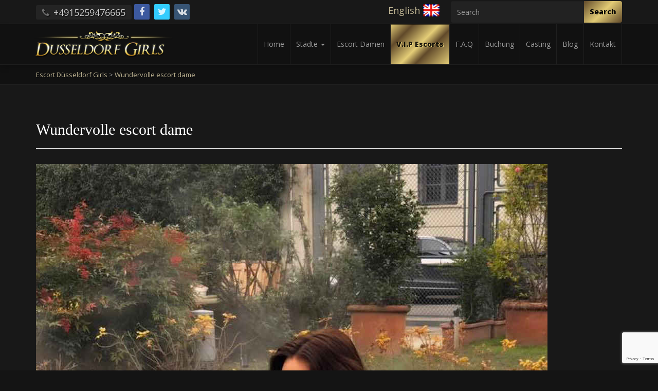

--- FILE ---
content_type: text/html; charset=UTF-8
request_url: https://www.dusseldorf-girls.de/model/wundervolle-escort-dame/wundervolle-escort-dame-2/
body_size: 15254
content:
<!doctype html>
<html dir="ltr" lang="en-US" prefix="og: https://ogp.me/ns#">

<head>
    <meta charset="UTF-8">
    <meta http-equiv="X-UA-Compatible" content="IE=edge">
    <meta name="viewport" content="width=device-width, initial-scale=1, minimum-scale=1, maximum-scale=1">
    <meta name="author" content="glamorousthemes.com">
        <link rel="pingback" href="https://www.dusseldorf-girls.de/xmlrpc.php">
		<link href='https://fonts.googleapis.com/css?family=Old+Standard+TT|Open+Sans:400,800|Playfair+Display:400,400italic|Alex+Brush' rel='stylesheet' type='text/css'>
<!-- Global site tag (gtag.js) - Google Analytics -->
<script async src="https://www.googletagmanager.com/gtag/js?id=G-K3E0VBHYBJ"></script>
<script>
  window.dataLayer = window.dataLayer || [];
  function gtag(){dataLayer.push(arguments);}
  gtag('js', new Date());

  gtag('config', 'G-K3E0VBHYBJ');
</script>
        <title>Wundervolle escort dame | Escort Düsseldorf Girls</title>

		<!-- All in One SEO Pro 4.9.3 - aioseo.com -->
	<meta name="robots" content="max-image-preview:large" />
	<meta name="author" content="dg_admin"/>
	<link rel="canonical" href="https://www.dusseldorf-girls.de/model/wundervolle-escort-dame/wundervolle-escort-dame-2/" />
	<meta name="generator" content="All in One SEO Pro (AIOSEO) 4.9.3" />
		<meta property="og:locale" content="en_US" />
		<meta property="og:site_name" content="Escort Düsseldorf Girls | Der beste Escortservice in Düsseldorf und Umgebung!" />
		<meta property="og:type" content="article" />
		<meta property="og:title" content="Wundervolle escort dame | Escort Düsseldorf Girls" />
		<meta property="og:url" content="https://www.dusseldorf-girls.de/model/wundervolle-escort-dame/wundervolle-escort-dame-2/" />
		<meta property="article:published_time" content="2022-06-26T19:45:28+00:00" />
		<meta property="article:modified_time" content="2022-06-26T19:45:36+00:00" />
		<meta property="article:publisher" content="https://www.facebook.com/escort.duesseldorf" />
		<meta name="twitter:card" content="summary" />
		<meta name="twitter:title" content="Wundervolle escort dame | Escort Düsseldorf Girls" />
		<script type="application/ld+json" class="aioseo-schema">
			{"@context":"https:\/\/schema.org","@graph":[{"@type":"BreadcrumbList","@id":"https:\/\/www.dusseldorf-girls.de\/model\/wundervolle-escort-dame\/wundervolle-escort-dame-2\/#breadcrumblist","itemListElement":[{"@type":"ListItem","@id":"https:\/\/www.dusseldorf-girls.de#listItem","position":1,"name":"Home","item":"https:\/\/www.dusseldorf-girls.de","nextItem":{"@type":"ListItem","@id":"https:\/\/www.dusseldorf-girls.de\/model\/wundervolle-escort-dame\/wundervolle-escort-dame-2\/#listItem","name":"Wundervolle escort dame"}},{"@type":"ListItem","@id":"https:\/\/www.dusseldorf-girls.de\/model\/wundervolle-escort-dame\/wundervolle-escort-dame-2\/#listItem","position":2,"name":"Wundervolle escort dame","previousItem":{"@type":"ListItem","@id":"https:\/\/www.dusseldorf-girls.de#listItem","name":"Home"}}]},{"@type":"ItemPage","@id":"https:\/\/www.dusseldorf-girls.de\/model\/wundervolle-escort-dame\/wundervolle-escort-dame-2\/#itempage","url":"https:\/\/www.dusseldorf-girls.de\/model\/wundervolle-escort-dame\/wundervolle-escort-dame-2\/","name":"Wundervolle escort dame | Escort D\u00fcsseldorf Girls","inLanguage":"en-US","isPartOf":{"@id":"https:\/\/www.dusseldorf-girls.de\/#website"},"breadcrumb":{"@id":"https:\/\/www.dusseldorf-girls.de\/model\/wundervolle-escort-dame\/wundervolle-escort-dame-2\/#breadcrumblist"},"author":{"@id":"https:\/\/www.dusseldorf-girls.de\/author\/playmate_admin\/#author"},"creator":{"@id":"https:\/\/www.dusseldorf-girls.de\/author\/playmate_admin\/#author"},"datePublished":"2022-06-26T19:45:28+00:00","dateModified":"2022-06-26T19:45:36+00:00"},{"@type":"Organization","@id":"https:\/\/www.dusseldorf-girls.de\/#organization","name":"Escort Service Dusseldorf","description":"Der beste Escortservice in D\u00fcsseldorf und Umgebung!","url":"https:\/\/www.dusseldorf-girls.de\/","sameAs":["https:\/\/www.facebook.com\/escort.duesseldorf"]},{"@type":"Person","@id":"https:\/\/www.dusseldorf-girls.de\/author\/playmate_admin\/#author","url":"https:\/\/www.dusseldorf-girls.de\/author\/playmate_admin\/","name":"dg_admin","image":{"@type":"ImageObject","@id":"https:\/\/www.dusseldorf-girls.de\/model\/wundervolle-escort-dame\/wundervolle-escort-dame-2\/#authorImage","url":"https:\/\/secure.gravatar.com\/avatar\/6656e988006ebba5ad914110fd617e1cab7ea6b75aa74eebd6a9631fb74487ea?s=96&d=mm&r=g","width":96,"height":96,"caption":"dg_admin"}},{"@type":"WebPage","@id":"https:\/\/www.dusseldorf-girls.de\/model\/wundervolle-escort-dame\/wundervolle-escort-dame-2\/#webpage","url":"https:\/\/www.dusseldorf-girls.de\/model\/wundervolle-escort-dame\/wundervolle-escort-dame-2\/","name":"Wundervolle escort dame | Escort D\u00fcsseldorf Girls","inLanguage":"en-US","isPartOf":{"@id":"https:\/\/www.dusseldorf-girls.de\/#website"},"breadcrumb":{"@id":"https:\/\/www.dusseldorf-girls.de\/model\/wundervolle-escort-dame\/wundervolle-escort-dame-2\/#breadcrumblist"},"author":{"@id":"https:\/\/www.dusseldorf-girls.de\/author\/playmate_admin\/#author"},"creator":{"@id":"https:\/\/www.dusseldorf-girls.de\/author\/playmate_admin\/#author"},"datePublished":"2022-06-26T19:45:28+00:00","dateModified":"2022-06-26T19:45:36+00:00"},{"@type":"WebSite","@id":"https:\/\/www.dusseldorf-girls.de\/#website","url":"https:\/\/www.dusseldorf-girls.de\/","name":"Escort D\u00fcsseldorf Girls","description":"Der beste Escortservice in D\u00fcsseldorf und Umgebung!","inLanguage":"en-US","publisher":{"@id":"https:\/\/www.dusseldorf-girls.de\/#organization"}}]}
		</script>
		<!-- All in One SEO Pro -->

<link rel='dns-prefetch' href='//www.dusseldorf-girls.de' />
<link rel='dns-prefetch' href='//ajax.googleapis.com' />
<link rel='dns-prefetch' href='//cdn.jsdelivr.net' />
<link rel='dns-prefetch' href='//cdnjs.cloudflare.com' />
<link rel="alternate" type="application/rss+xml" title="Escort Düsseldorf Girls &raquo; Feed" href="https://www.dusseldorf-girls.de/feed/" />
<link rel="alternate" type="application/rss+xml" title="Escort Düsseldorf Girls &raquo; Comments Feed" href="https://www.dusseldorf-girls.de/comments/feed/" />
<link rel="alternate" type="application/rss+xml" title="Escort Düsseldorf Girls &raquo; Wundervolle escort dame Comments Feed" href="https://www.dusseldorf-girls.de/model/wundervolle-escort-dame/wundervolle-escort-dame-2/feed/" />
<link rel="alternate" title="oEmbed (JSON)" type="application/json+oembed" href="https://www.dusseldorf-girls.de/wp-json/oembed/1.0/embed?url=https%3A%2F%2Fwww.dusseldorf-girls.de%2Fmodel%2Fwundervolle-escort-dame%2Fwundervolle-escort-dame-2%2F" />
<link rel="alternate" title="oEmbed (XML)" type="text/xml+oembed" href="https://www.dusseldorf-girls.de/wp-json/oembed/1.0/embed?url=https%3A%2F%2Fwww.dusseldorf-girls.de%2Fmodel%2Fwundervolle-escort-dame%2Fwundervolle-escort-dame-2%2F&#038;format=xml" />
<style id='wp-img-auto-sizes-contain-inline-css' type='text/css'>
img:is([sizes=auto i],[sizes^="auto," i]){contain-intrinsic-size:3000px 1500px}
/*# sourceURL=wp-img-auto-sizes-contain-inline-css */
</style>
<style id='wp-block-library-inline-css' type='text/css'>
:root{--wp-block-synced-color:#7a00df;--wp-block-synced-color--rgb:122,0,223;--wp-bound-block-color:var(--wp-block-synced-color);--wp-editor-canvas-background:#ddd;--wp-admin-theme-color:#007cba;--wp-admin-theme-color--rgb:0,124,186;--wp-admin-theme-color-darker-10:#006ba1;--wp-admin-theme-color-darker-10--rgb:0,107,160.5;--wp-admin-theme-color-darker-20:#005a87;--wp-admin-theme-color-darker-20--rgb:0,90,135;--wp-admin-border-width-focus:2px}@media (min-resolution:192dpi){:root{--wp-admin-border-width-focus:1.5px}}.wp-element-button{cursor:pointer}:root .has-very-light-gray-background-color{background-color:#eee}:root .has-very-dark-gray-background-color{background-color:#313131}:root .has-very-light-gray-color{color:#eee}:root .has-very-dark-gray-color{color:#313131}:root .has-vivid-green-cyan-to-vivid-cyan-blue-gradient-background{background:linear-gradient(135deg,#00d084,#0693e3)}:root .has-purple-crush-gradient-background{background:linear-gradient(135deg,#34e2e4,#4721fb 50%,#ab1dfe)}:root .has-hazy-dawn-gradient-background{background:linear-gradient(135deg,#faaca8,#dad0ec)}:root .has-subdued-olive-gradient-background{background:linear-gradient(135deg,#fafae1,#67a671)}:root .has-atomic-cream-gradient-background{background:linear-gradient(135deg,#fdd79a,#004a59)}:root .has-nightshade-gradient-background{background:linear-gradient(135deg,#330968,#31cdcf)}:root .has-midnight-gradient-background{background:linear-gradient(135deg,#020381,#2874fc)}:root{--wp--preset--font-size--normal:16px;--wp--preset--font-size--huge:42px}.has-regular-font-size{font-size:1em}.has-larger-font-size{font-size:2.625em}.has-normal-font-size{font-size:var(--wp--preset--font-size--normal)}.has-huge-font-size{font-size:var(--wp--preset--font-size--huge)}.has-text-align-center{text-align:center}.has-text-align-left{text-align:left}.has-text-align-right{text-align:right}.has-fit-text{white-space:nowrap!important}#end-resizable-editor-section{display:none}.aligncenter{clear:both}.items-justified-left{justify-content:flex-start}.items-justified-center{justify-content:center}.items-justified-right{justify-content:flex-end}.items-justified-space-between{justify-content:space-between}.screen-reader-text{border:0;clip-path:inset(50%);height:1px;margin:-1px;overflow:hidden;padding:0;position:absolute;width:1px;word-wrap:normal!important}.screen-reader-text:focus{background-color:#ddd;clip-path:none;color:#444;display:block;font-size:1em;height:auto;left:5px;line-height:normal;padding:15px 23px 14px;text-decoration:none;top:5px;width:auto;z-index:100000}html :where(.has-border-color){border-style:solid}html :where([style*=border-top-color]){border-top-style:solid}html :where([style*=border-right-color]){border-right-style:solid}html :where([style*=border-bottom-color]){border-bottom-style:solid}html :where([style*=border-left-color]){border-left-style:solid}html :where([style*=border-width]){border-style:solid}html :where([style*=border-top-width]){border-top-style:solid}html :where([style*=border-right-width]){border-right-style:solid}html :where([style*=border-bottom-width]){border-bottom-style:solid}html :where([style*=border-left-width]){border-left-style:solid}html :where(img[class*=wp-image-]){height:auto;max-width:100%}:where(figure){margin:0 0 1em}html :where(.is-position-sticky){--wp-admin--admin-bar--position-offset:var(--wp-admin--admin-bar--height,0px)}@media screen and (max-width:600px){html :where(.is-position-sticky){--wp-admin--admin-bar--position-offset:0px}}

/*# sourceURL=wp-block-library-inline-css */
</style><style id='global-styles-inline-css' type='text/css'>
:root{--wp--preset--aspect-ratio--square: 1;--wp--preset--aspect-ratio--4-3: 4/3;--wp--preset--aspect-ratio--3-4: 3/4;--wp--preset--aspect-ratio--3-2: 3/2;--wp--preset--aspect-ratio--2-3: 2/3;--wp--preset--aspect-ratio--16-9: 16/9;--wp--preset--aspect-ratio--9-16: 9/16;--wp--preset--color--black: #000000;--wp--preset--color--cyan-bluish-gray: #abb8c3;--wp--preset--color--white: #ffffff;--wp--preset--color--pale-pink: #f78da7;--wp--preset--color--vivid-red: #cf2e2e;--wp--preset--color--luminous-vivid-orange: #ff6900;--wp--preset--color--luminous-vivid-amber: #fcb900;--wp--preset--color--light-green-cyan: #7bdcb5;--wp--preset--color--vivid-green-cyan: #00d084;--wp--preset--color--pale-cyan-blue: #8ed1fc;--wp--preset--color--vivid-cyan-blue: #0693e3;--wp--preset--color--vivid-purple: #9b51e0;--wp--preset--gradient--vivid-cyan-blue-to-vivid-purple: linear-gradient(135deg,rgb(6,147,227) 0%,rgb(155,81,224) 100%);--wp--preset--gradient--light-green-cyan-to-vivid-green-cyan: linear-gradient(135deg,rgb(122,220,180) 0%,rgb(0,208,130) 100%);--wp--preset--gradient--luminous-vivid-amber-to-luminous-vivid-orange: linear-gradient(135deg,rgb(252,185,0) 0%,rgb(255,105,0) 100%);--wp--preset--gradient--luminous-vivid-orange-to-vivid-red: linear-gradient(135deg,rgb(255,105,0) 0%,rgb(207,46,46) 100%);--wp--preset--gradient--very-light-gray-to-cyan-bluish-gray: linear-gradient(135deg,rgb(238,238,238) 0%,rgb(169,184,195) 100%);--wp--preset--gradient--cool-to-warm-spectrum: linear-gradient(135deg,rgb(74,234,220) 0%,rgb(151,120,209) 20%,rgb(207,42,186) 40%,rgb(238,44,130) 60%,rgb(251,105,98) 80%,rgb(254,248,76) 100%);--wp--preset--gradient--blush-light-purple: linear-gradient(135deg,rgb(255,206,236) 0%,rgb(152,150,240) 100%);--wp--preset--gradient--blush-bordeaux: linear-gradient(135deg,rgb(254,205,165) 0%,rgb(254,45,45) 50%,rgb(107,0,62) 100%);--wp--preset--gradient--luminous-dusk: linear-gradient(135deg,rgb(255,203,112) 0%,rgb(199,81,192) 50%,rgb(65,88,208) 100%);--wp--preset--gradient--pale-ocean: linear-gradient(135deg,rgb(255,245,203) 0%,rgb(182,227,212) 50%,rgb(51,167,181) 100%);--wp--preset--gradient--electric-grass: linear-gradient(135deg,rgb(202,248,128) 0%,rgb(113,206,126) 100%);--wp--preset--gradient--midnight: linear-gradient(135deg,rgb(2,3,129) 0%,rgb(40,116,252) 100%);--wp--preset--font-size--small: 13px;--wp--preset--font-size--medium: 20px;--wp--preset--font-size--large: 36px;--wp--preset--font-size--x-large: 42px;--wp--preset--spacing--20: 0.44rem;--wp--preset--spacing--30: 0.67rem;--wp--preset--spacing--40: 1rem;--wp--preset--spacing--50: 1.5rem;--wp--preset--spacing--60: 2.25rem;--wp--preset--spacing--70: 3.38rem;--wp--preset--spacing--80: 5.06rem;--wp--preset--shadow--natural: 6px 6px 9px rgba(0, 0, 0, 0.2);--wp--preset--shadow--deep: 12px 12px 50px rgba(0, 0, 0, 0.4);--wp--preset--shadow--sharp: 6px 6px 0px rgba(0, 0, 0, 0.2);--wp--preset--shadow--outlined: 6px 6px 0px -3px rgb(255, 255, 255), 6px 6px rgb(0, 0, 0);--wp--preset--shadow--crisp: 6px 6px 0px rgb(0, 0, 0);}:where(.is-layout-flex){gap: 0.5em;}:where(.is-layout-grid){gap: 0.5em;}body .is-layout-flex{display: flex;}.is-layout-flex{flex-wrap: wrap;align-items: center;}.is-layout-flex > :is(*, div){margin: 0;}body .is-layout-grid{display: grid;}.is-layout-grid > :is(*, div){margin: 0;}:where(.wp-block-columns.is-layout-flex){gap: 2em;}:where(.wp-block-columns.is-layout-grid){gap: 2em;}:where(.wp-block-post-template.is-layout-flex){gap: 1.25em;}:where(.wp-block-post-template.is-layout-grid){gap: 1.25em;}.has-black-color{color: var(--wp--preset--color--black) !important;}.has-cyan-bluish-gray-color{color: var(--wp--preset--color--cyan-bluish-gray) !important;}.has-white-color{color: var(--wp--preset--color--white) !important;}.has-pale-pink-color{color: var(--wp--preset--color--pale-pink) !important;}.has-vivid-red-color{color: var(--wp--preset--color--vivid-red) !important;}.has-luminous-vivid-orange-color{color: var(--wp--preset--color--luminous-vivid-orange) !important;}.has-luminous-vivid-amber-color{color: var(--wp--preset--color--luminous-vivid-amber) !important;}.has-light-green-cyan-color{color: var(--wp--preset--color--light-green-cyan) !important;}.has-vivid-green-cyan-color{color: var(--wp--preset--color--vivid-green-cyan) !important;}.has-pale-cyan-blue-color{color: var(--wp--preset--color--pale-cyan-blue) !important;}.has-vivid-cyan-blue-color{color: var(--wp--preset--color--vivid-cyan-blue) !important;}.has-vivid-purple-color{color: var(--wp--preset--color--vivid-purple) !important;}.has-black-background-color{background-color: var(--wp--preset--color--black) !important;}.has-cyan-bluish-gray-background-color{background-color: var(--wp--preset--color--cyan-bluish-gray) !important;}.has-white-background-color{background-color: var(--wp--preset--color--white) !important;}.has-pale-pink-background-color{background-color: var(--wp--preset--color--pale-pink) !important;}.has-vivid-red-background-color{background-color: var(--wp--preset--color--vivid-red) !important;}.has-luminous-vivid-orange-background-color{background-color: var(--wp--preset--color--luminous-vivid-orange) !important;}.has-luminous-vivid-amber-background-color{background-color: var(--wp--preset--color--luminous-vivid-amber) !important;}.has-light-green-cyan-background-color{background-color: var(--wp--preset--color--light-green-cyan) !important;}.has-vivid-green-cyan-background-color{background-color: var(--wp--preset--color--vivid-green-cyan) !important;}.has-pale-cyan-blue-background-color{background-color: var(--wp--preset--color--pale-cyan-blue) !important;}.has-vivid-cyan-blue-background-color{background-color: var(--wp--preset--color--vivid-cyan-blue) !important;}.has-vivid-purple-background-color{background-color: var(--wp--preset--color--vivid-purple) !important;}.has-black-border-color{border-color: var(--wp--preset--color--black) !important;}.has-cyan-bluish-gray-border-color{border-color: var(--wp--preset--color--cyan-bluish-gray) !important;}.has-white-border-color{border-color: var(--wp--preset--color--white) !important;}.has-pale-pink-border-color{border-color: var(--wp--preset--color--pale-pink) !important;}.has-vivid-red-border-color{border-color: var(--wp--preset--color--vivid-red) !important;}.has-luminous-vivid-orange-border-color{border-color: var(--wp--preset--color--luminous-vivid-orange) !important;}.has-luminous-vivid-amber-border-color{border-color: var(--wp--preset--color--luminous-vivid-amber) !important;}.has-light-green-cyan-border-color{border-color: var(--wp--preset--color--light-green-cyan) !important;}.has-vivid-green-cyan-border-color{border-color: var(--wp--preset--color--vivid-green-cyan) !important;}.has-pale-cyan-blue-border-color{border-color: var(--wp--preset--color--pale-cyan-blue) !important;}.has-vivid-cyan-blue-border-color{border-color: var(--wp--preset--color--vivid-cyan-blue) !important;}.has-vivid-purple-border-color{border-color: var(--wp--preset--color--vivid-purple) !important;}.has-vivid-cyan-blue-to-vivid-purple-gradient-background{background: var(--wp--preset--gradient--vivid-cyan-blue-to-vivid-purple) !important;}.has-light-green-cyan-to-vivid-green-cyan-gradient-background{background: var(--wp--preset--gradient--light-green-cyan-to-vivid-green-cyan) !important;}.has-luminous-vivid-amber-to-luminous-vivid-orange-gradient-background{background: var(--wp--preset--gradient--luminous-vivid-amber-to-luminous-vivid-orange) !important;}.has-luminous-vivid-orange-to-vivid-red-gradient-background{background: var(--wp--preset--gradient--luminous-vivid-orange-to-vivid-red) !important;}.has-very-light-gray-to-cyan-bluish-gray-gradient-background{background: var(--wp--preset--gradient--very-light-gray-to-cyan-bluish-gray) !important;}.has-cool-to-warm-spectrum-gradient-background{background: var(--wp--preset--gradient--cool-to-warm-spectrum) !important;}.has-blush-light-purple-gradient-background{background: var(--wp--preset--gradient--blush-light-purple) !important;}.has-blush-bordeaux-gradient-background{background: var(--wp--preset--gradient--blush-bordeaux) !important;}.has-luminous-dusk-gradient-background{background: var(--wp--preset--gradient--luminous-dusk) !important;}.has-pale-ocean-gradient-background{background: var(--wp--preset--gradient--pale-ocean) !important;}.has-electric-grass-gradient-background{background: var(--wp--preset--gradient--electric-grass) !important;}.has-midnight-gradient-background{background: var(--wp--preset--gradient--midnight) !important;}.has-small-font-size{font-size: var(--wp--preset--font-size--small) !important;}.has-medium-font-size{font-size: var(--wp--preset--font-size--medium) !important;}.has-large-font-size{font-size: var(--wp--preset--font-size--large) !important;}.has-x-large-font-size{font-size: var(--wp--preset--font-size--x-large) !important;}
/*# sourceURL=global-styles-inline-css */
</style>

<style id='classic-theme-styles-inline-css' type='text/css'>
/*! This file is auto-generated */
.wp-block-button__link{color:#fff;background-color:#32373c;border-radius:9999px;box-shadow:none;text-decoration:none;padding:calc(.667em + 2px) calc(1.333em + 2px);font-size:1.125em}.wp-block-file__button{background:#32373c;color:#fff;text-decoration:none}
/*# sourceURL=/wp-includes/css/classic-themes.min.css */
</style>
<link rel='stylesheet' id='wpo_min-header-0-css' href='https://www.dusseldorf-girls.de/wp-content/cache/wpo-minify/1764930139/assets/wpo-minify-header-c01d45eb.min.css' type='text/css' media='all' />
<script type="text/javascript" src="https://www.dusseldorf-girls.de/wp-content/cache/wpo-minify/1764930139/assets/wpo-minify-header-f12e0b15.min.js" id="wpo_min-header-0-js"></script>
<link rel="https://api.w.org/" href="https://www.dusseldorf-girls.de/wp-json/" /><link rel="alternate" title="JSON" type="application/json" href="https://www.dusseldorf-girls.de/wp-json/wp/v2/media/8060" /><link rel="EditURI" type="application/rsd+xml" title="RSD" href="https://www.dusseldorf-girls.de/xmlrpc.php?rsd" />
<link rel='shortlink' href='https://www.dusseldorf-girls.de/?p=8060' />
<style> .navbar-nav li a { height:px; }</style>
    </head>
    <body data-rsssl=1 class="attachment wp-singular attachment-template-default single single-attachment postid-8060 attachmentid-8060 attachment-jpeg wp-theme-agencyblax" onunload="">
	

	
        <div class="site-container">

<!-- ----------- Topbar Location and phone -->


	<div id="top-bar"><div class="container">
<div class="row">	
<div class="col-sm-6 col-xs-8 mocenter">	
<span class="top-bar-phone"><i class="fa fa-phone"></i> +4915259476665</span>      <ul class="social-icons icon-flat list-unstyled list-inline">
                <li><a href="https://www.facebook.com/escort.duesseldorf"><i class="fa fa-facebook"></i></a></li>
                <li><a href="https://twitter.com/dusseldorfgirls"><i class="fa fa-twitter"></i></a></li>
                <li><a href="https://vk.com/escortduesseldorf"><i class="fa fa-vk"></i></a></li>
              </ul>

</div>
<!-- -----------  Social Links in Topbar -->
<div class="col-sm-6  col-xs-4 mocenter">
	<div class="top-bar-social pull-right text-right">
		<div class="search-box">
			<form action="https://www.dusseldorf-girls.de/" method="get">
    <fieldset>
		<div class="input-group">
			<input type="text" name="s" id="search" placeholder="Search" value="" class="form-control" />
			<span class="input-group-btn">
				<button type="submit" class="btn btn-primary">Search</button>
			</span>
		</div>
    </fieldset>
</form>		</div>
		<ul class="list-unstyled list-inline">
			<li class="lang lang-en"><a href="https://en.dusseldorf-girls.de/" hreflang="en" title="English"><span>English</span></a></li>		</ul>
   </div>
</div>
<!-- -----------  Social Links in Topbar -->
</div>

</div>

</div>
  
		<nav class="navbar navbar-default" role="navigation">
                <div class="container full-on-mobile">
				
                    <div class="navbar-header">
                       
                        <a class="main-logo" href="https://www.dusseldorf-girls.de">
<img src="https://www.dusseldorf-girls.de/wp-content/uploads/2024/08/logo.png" alt="Escort Düsseldorf Girls" class="logo-image" />                        </a>
                    </div>
					 <button type="button" class="navbar-toggle" data-toggle="collapse" data-target="#bs-example-navbar-collapse-1">
                            <span class="sr-only">Toggle navigation</span>
							<span style="float: left; margin: 5px 10px 0 0;">
								<span class="icon-bar"></span>
	                            <span class="icon-bar"></span>
	                            <span class="icon-bar"></span>
							</span>
                            Menü
                        </button>
                    <div class="collapse navbar-collapse" id="bs-example-navbar-collapse-1">
                        <ul id="menu-main-menu" class="nav navbar-nav navbar-right"><li id="menu-item-1618" class="menu-item menu-item-type-post_type menu-item-object-page menu-item-home menu-item-1618"><a title="Home" href="https://www.dusseldorf-girls.de/">Home</a></li>
<li id="menu-item-1638" class="menu-item menu-item-type-custom menu-item-object-custom menu-item-has-children menu-item-1638 dropdown"><a title="Städte" href="#" data-toggle="dropdown" class="dropdown-toggle" aria-haspopup="true">Städte <span class="caret"></span></a>
<ul role="menu" class=" dropdown-menu">
	<li id="menu-item-13527" class="menu-item menu-item-type-post_type menu-item-object-page menu-item-13527"><a title="Alpen" href="https://www.dusseldorf-girls.de/escortservice-alpen/">Alpen</a></li>
	<li id="menu-item-13014" class="menu-item menu-item-type-post_type menu-item-object-page menu-item-13014"><a title="Alsdorf" href="https://www.dusseldorf-girls.de/escortservice-alsdorf/">Alsdorf</a></li>
	<li id="menu-item-12777" class="menu-item menu-item-type-post_type menu-item-object-page menu-item-12777"><a title="Arnsberg" href="https://www.dusseldorf-girls.de/escort-arnsberg/">Arnsberg</a></li>
	<li id="menu-item-13526" class="menu-item menu-item-type-post_type menu-item-object-page menu-item-13526"><a title="Bedburg" href="https://www.dusseldorf-girls.de/escortservice-bedburg/">Bedburg</a></li>
	<li id="menu-item-13538" class="menu-item menu-item-type-post_type menu-item-object-page menu-item-13538"><a title="Bergheim" href="https://www.dusseldorf-girls.de/escortservice-bergheim/">Bergheim</a></li>
	<li id="menu-item-12698" class="menu-item menu-item-type-post_type menu-item-object-page menu-item-12698"><a title="Bergisch Gladbach" href="https://www.dusseldorf-girls.de/escort-bergisch-gladbach/">Bergisch Gladbach</a></li>
	<li id="menu-item-13222" class="menu-item menu-item-type-post_type menu-item-object-page menu-item-13222"><a title="Bergkamen" href="https://www.dusseldorf-girls.de/escort-bergkamen/">Bergkamen</a></li>
	<li id="menu-item-1816" class="menu-item menu-item-type-post_type menu-item-object-page menu-item-1816"><a title="Bochum" href="https://www.dusseldorf-girls.de/escort-bochum/">Bochum</a></li>
	<li id="menu-item-12697" class="menu-item menu-item-type-post_type menu-item-object-page menu-item-12697"><a title="Bonn" href="https://www.dusseldorf-girls.de/escort-bonn/">Bonn</a></li>
	<li id="menu-item-13012" class="menu-item menu-item-type-post_type menu-item-object-page menu-item-13012"><a title="Bornheim" href="https://www.dusseldorf-girls.de/escortservice-bornheim/">Bornheim</a></li>
	<li id="menu-item-12534" class="menu-item menu-item-type-post_type menu-item-object-page menu-item-12534"><a title="Bottrop" href="https://www.dusseldorf-girls.de/escort-bottrop/">Bottrop</a></li>
	<li id="menu-item-13011" class="menu-item menu-item-type-post_type menu-item-object-page menu-item-13011"><a title="Brühl" href="https://www.dusseldorf-girls.de/escortservice-bruehl/">Brühl</a></li>
	<li id="menu-item-13535" class="menu-item menu-item-type-post_type menu-item-object-page menu-item-13535"><a title="Burscheid" href="https://www.dusseldorf-girls.de/escortservice-burscheid/">Burscheid</a></li>
	<li id="menu-item-12775" class="menu-item menu-item-type-post_type menu-item-object-page menu-item-12775"><a title="Castrop-Rauxel" href="https://www.dusseldorf-girls.de/escortservice-castrop-rauxel/">Castrop-Rauxel</a></li>
	<li id="menu-item-13010" class="menu-item menu-item-type-post_type menu-item-object-page menu-item-13010"><a title="Datteln" href="https://www.dusseldorf-girls.de/escortservice-datteln/">Datteln</a></li>
	<li id="menu-item-13009" class="menu-item menu-item-type-post_type menu-item-object-page menu-item-13009"><a title="Dinslaken" href="https://www.dusseldorf-girls.de/escortservice-dinslaken/">Dinslaken</a></li>
	<li id="menu-item-1795" class="menu-item menu-item-type-post_type menu-item-object-page menu-item-1795"><a title="Dormagen" href="https://www.dusseldorf-girls.de/escort-dormagen/">Dormagen</a></li>
	<li id="menu-item-12776" class="menu-item menu-item-type-post_type menu-item-object-page menu-item-12776"><a title="Dorsten" href="https://www.dusseldorf-girls.de/escortservice-dorsten/">Dorsten</a></li>
	<li id="menu-item-1813" class="menu-item menu-item-type-post_type menu-item-object-page menu-item-1813"><a title="Duisburg" href="https://www.dusseldorf-girls.de/escort-duisburg/">Duisburg</a></li>
	<li id="menu-item-12746" class="menu-item menu-item-type-post_type menu-item-object-page menu-item-12746"><a title="Düren" href="https://www.dusseldorf-girls.de/escort-dueren/">Düren</a></li>
	<li id="menu-item-1695" class="menu-item menu-item-type-post_type menu-item-object-page menu-item-1695"><a title="Düsseldorf" href="https://www.dusseldorf-girls.de/escort-duesseldorf/">Düsseldorf</a></li>
	<li id="menu-item-13008" class="menu-item menu-item-type-post_type menu-item-object-page menu-item-13008"><a title="Ennepetal" href="https://www.dusseldorf-girls.de/escortservice-ennepetal/">Ennepetal</a></li>
	<li id="menu-item-13537" class="menu-item menu-item-type-post_type menu-item-object-page menu-item-13537"><a title="Erftstadt" href="https://www.dusseldorf-girls.de/escortservice-erftstadt/">Erftstadt</a></li>
	<li id="menu-item-1792" class="menu-item menu-item-type-post_type menu-item-object-page menu-item-1792"><a title="Erkrath" href="https://www.dusseldorf-girls.de/escort-erkrath/">Erkrath</a></li>
	<li id="menu-item-1822" class="menu-item menu-item-type-post_type menu-item-object-page menu-item-1822"><a title="Essen" href="https://www.dusseldorf-girls.de/escort-essen/">Essen</a></li>
	<li id="menu-item-13223" class="menu-item menu-item-type-post_type menu-item-object-page menu-item-13223"><a title="Euskirchen" href="https://www.dusseldorf-girls.de/escortservice-euskirchen/">Euskirchen</a></li>
	<li id="menu-item-13536" class="menu-item menu-item-type-post_type menu-item-object-page menu-item-13536"><a title="Frechen" href="https://www.dusseldorf-girls.de/escortservice-frechen/">Frechen</a></li>
	<li id="menu-item-12533" class="menu-item menu-item-type-post_type menu-item-object-page menu-item-12533"><a title="Gelsenkirchen" href="https://www.dusseldorf-girls.de/escort-gelsenkirchen/">Gelsenkirchen</a></li>
	<li id="menu-item-12781" class="menu-item menu-item-type-post_type menu-item-object-page menu-item-12781"><a title="Gladbeck" href="https://www.dusseldorf-girls.de/escortservice-gladbeck/">Gladbeck</a></li>
	<li id="menu-item-12530" class="menu-item menu-item-type-post_type menu-item-object-page menu-item-12530"><a title="Grevenbroich" href="https://www.dusseldorf-girls.de/escort-grevenbroich/">Grevenbroich</a></li>
	<li id="menu-item-13330" class="menu-item menu-item-type-post_type menu-item-object-page menu-item-13330"><a title="Gummersbach" href="https://www.dusseldorf-girls.de/escortservice-gummersbach/">Gummersbach</a></li>
	<li id="menu-item-12531" class="menu-item menu-item-type-post_type menu-item-object-page menu-item-12531"><a title="Haan" href="https://www.dusseldorf-girls.de/escort-haan/">Haan</a></li>
	<li id="menu-item-12532" class="menu-item menu-item-type-post_type menu-item-object-page menu-item-12532"><a title="Hagen" href="https://www.dusseldorf-girls.de/escort-hagen/">Hagen</a></li>
	<li id="menu-item-13322" class="menu-item menu-item-type-post_type menu-item-object-page menu-item-13322"><a title="Haltern am See" href="https://www.dusseldorf-girls.de/escortservice-haltern-am-see/">Haltern am See</a></li>
	<li id="menu-item-13713" class="menu-item menu-item-type-post_type menu-item-object-page menu-item-13713"><a title="Hamminkeln" href="https://www.dusseldorf-girls.de/escortservice-hamminkeln/">Hamminkeln</a></li>
	<li id="menu-item-13568" class="menu-item menu-item-type-post_type menu-item-object-page menu-item-13568"><a title="Heiligenhaus" href="https://www.dusseldorf-girls.de/escortservice-heiligenhaus/">Heiligenhaus</a></li>
	<li id="menu-item-13323" class="menu-item menu-item-type-post_type menu-item-object-page menu-item-13323"><a title="Hennef" href="https://www.dusseldorf-girls.de/escortservice-hennef/">Hennef</a></li>
	<li id="menu-item-13567" class="menu-item menu-item-type-post_type menu-item-object-page menu-item-13567"><a title="Herdecke" href="https://www.dusseldorf-girls.de/escortservice-herdecke/">Herdecke</a></li>
	<li id="menu-item-12524" class="menu-item menu-item-type-post_type menu-item-object-page menu-item-12524"><a title="Herne" href="https://www.dusseldorf-girls.de/escort-herne/">Herne</a></li>
	<li id="menu-item-13324" class="menu-item menu-item-type-post_type menu-item-object-page menu-item-13324"><a title="Herten" href="https://www.dusseldorf-girls.de/escortservice-herten/">Herten</a></li>
	<li id="menu-item-13325" class="menu-item menu-item-type-post_type menu-item-object-page menu-item-13325"><a title="Herzogenrath" href="https://www.dusseldorf-girls.de/escortservice-herzogenrath/">Herzogenrath</a></li>
	<li id="menu-item-1798" class="menu-item menu-item-type-post_type menu-item-object-page menu-item-1798"><a title="Hilden" href="https://www.dusseldorf-girls.de/escort-hilden/">Hilden</a></li>
	<li id="menu-item-12550" class="menu-item menu-item-type-post_type menu-item-object-page menu-item-12550"><a title="Hückelhoven" href="https://www.dusseldorf-girls.de/escort-hueckelhoven/">Hückelhoven</a></li>
	<li id="menu-item-13576" class="menu-item menu-item-type-post_type menu-item-object-page menu-item-13576"><a title="Hünxe" href="https://www.dusseldorf-girls.de/escortservice-hunxe/">Hünxe</a></li>
	<li id="menu-item-13225" class="menu-item menu-item-type-post_type menu-item-object-page menu-item-13225"><a title="Hürth" href="https://www.dusseldorf-girls.de/escortservice-hurth/">Hürth</a></li>
	<li id="menu-item-12761" class="menu-item menu-item-type-post_type menu-item-object-page menu-item-12761"><a title="Iserlohn" href="https://www.dusseldorf-girls.de/escort-iserlohn/">Iserlohn</a></li>
	<li id="menu-item-13575" class="menu-item menu-item-type-post_type menu-item-object-page menu-item-13575"><a title="Issum" href="https://www.dusseldorf-girls.de/escortservice-issum/">Issum</a></li>
	<li id="menu-item-13574" class="menu-item menu-item-type-post_type menu-item-object-page menu-item-13574"><a title="Jüchen" href="https://www.dusseldorf-girls.de/escortservice-juechen/">Jüchen</a></li>
	<li id="menu-item-12549" class="menu-item menu-item-type-post_type menu-item-object-page menu-item-12549"><a title="Jülich" href="https://www.dusseldorf-girls.de/escort-juelich/">Jülich</a></li>
	<li id="menu-item-13573" class="menu-item menu-item-type-post_type menu-item-object-page menu-item-13573"><a title="Kamen" href="https://www.dusseldorf-girls.de/escortservice-kamen/">Kamen</a></li>
	<li id="menu-item-13608" class="menu-item menu-item-type-post_type menu-item-object-page menu-item-13608"><a title="Kamp-Lintfort" href="https://www.dusseldorf-girls.de/escortservice-kamp-lintfort-2/">Kamp-Lintfort</a></li>
	<li id="menu-item-12525" class="menu-item menu-item-type-post_type menu-item-object-page menu-item-12525"><a title="Kaarst" href="https://www.dusseldorf-girls.de/escort-kaarst/">Kaarst</a></li>
	<li id="menu-item-13329" class="menu-item menu-item-type-post_type menu-item-object-page menu-item-13329"><a title="Kempen" href="https://www.dusseldorf-girls.de/escortservice-kempen/">Kempen</a></li>
	<li id="menu-item-13224" class="menu-item menu-item-type-post_type menu-item-object-page menu-item-13224"><a title="Kerpen" href="https://www.dusseldorf-girls.de/escort-service-kerpen/">Kerpen</a></li>
	<li id="menu-item-13327" class="menu-item menu-item-type-post_type menu-item-object-page menu-item-13327"><a title="Kevelaer" href="https://www.dusseldorf-girls.de/escortservice-kevelaer/">Kevelaer</a></li>
	<li id="menu-item-13607" class="menu-item menu-item-type-post_type menu-item-object-page menu-item-13607"><a title="Kleve" href="https://www.dusseldorf-girls.de/escortservice-kleve-2/">Kleve</a></li>
	<li id="menu-item-13522" class="menu-item menu-item-type-post_type menu-item-object-page menu-item-13522"><a title="Krefeld" href="https://www.dusseldorf-girls.de/escortservice-krefeld/">Krefeld</a></li>
	<li id="menu-item-1826" class="menu-item menu-item-type-post_type menu-item-object-page menu-item-1826"><a title="Köln" href="https://www.dusseldorf-girls.de/escort-koeln/">Köln</a></li>
	<li id="menu-item-13676" class="menu-item menu-item-type-post_type menu-item-object-page menu-item-13676"><a title="Korschenbroich" href="https://www.dusseldorf-girls.de/escortservice-korschenbroich/">Korschenbroich</a></li>
	<li id="menu-item-1801" class="menu-item menu-item-type-post_type menu-item-object-page menu-item-1801"><a title="Langenfeld" href="https://www.dusseldorf-girls.de/escort-langenfeld/">Langenfeld</a></li>
	<li id="menu-item-13675" class="menu-item menu-item-type-post_type menu-item-object-page menu-item-13675"><a title="Leichlingen" href="https://www.dusseldorf-girls.de/escortservice-leichlingen/">Leichlingen</a></li>
	<li id="menu-item-1786" class="menu-item menu-item-type-post_type menu-item-object-page menu-item-1786"><a title="Leverkusen" href="https://www.dusseldorf-girls.de/escort-leverkusen/">Leverkusen</a></li>
	<li id="menu-item-13328" class="menu-item menu-item-type-post_type menu-item-object-page menu-item-13328"><a title="Lohmar" href="https://www.dusseldorf-girls.de/escortservice-lohmar/">Lohmar</a></li>
	<li id="menu-item-12748" class="menu-item menu-item-type-post_type menu-item-object-page menu-item-12748"><a title="Luedenscheid" href="https://www.dusseldorf-girls.de/escort-luedenscheid/">Luedenscheid</a></li>
	<li id="menu-item-12780" class="menu-item menu-item-type-post_type menu-item-object-page menu-item-12780"><a title="Lünen" href="https://www.dusseldorf-girls.de/escort-service-lunen/">Lünen</a></li>
	<li id="menu-item-13521" class="menu-item menu-item-type-post_type menu-item-object-page menu-item-13521"><a title="Marl" href="https://www.dusseldorf-girls.de/escortservice-marl/">Marl</a></li>
	<li id="menu-item-12526" class="menu-item menu-item-type-post_type menu-item-object-page menu-item-12526"><a title="Meerbusch" href="https://www.dusseldorf-girls.de/escort-meerbusch/">Meerbusch</a></li>
	<li id="menu-item-1804" class="menu-item menu-item-type-post_type menu-item-object-page menu-item-1804"><a title="Mettmann" href="https://www.dusseldorf-girls.de/escort-mettmann/">Mettmann</a></li>
	<li id="menu-item-12527" class="menu-item menu-item-type-post_type menu-item-object-page menu-item-12527"><a title="Mönchengladbach" href="https://www.dusseldorf-girls.de/escort-moenchengladbach/">Mönchengladbach</a></li>
	<li id="menu-item-12758" class="menu-item menu-item-type-post_type menu-item-object-page menu-item-12758"><a title="Moers" href="https://www.dusseldorf-girls.de/escort-moers/">Moers</a></li>
	<li id="menu-item-12548" class="menu-item menu-item-type-post_type menu-item-object-page menu-item-12548"><a title="Monheim am Rhein" href="https://www.dusseldorf-girls.de/escort-monheim-am-rhein/">Monheim am Rhein</a></li>
	<li id="menu-item-12528" class="menu-item menu-item-type-post_type menu-item-object-page menu-item-12528"><a title="Mülheim an der Ruhr" href="https://www.dusseldorf-girls.de/escort-muelheim-an-der-ruhr/">Mülheim an der Ruhr</a></li>
	<li id="menu-item-13674" class="menu-item menu-item-type-post_type menu-item-object-page menu-item-13674"><a title="Nettetal" href="https://www.dusseldorf-girls.de/escortservice-nettetal/">Nettetal</a></li>
	<li id="menu-item-13712" class="menu-item menu-item-type-post_type menu-item-object-page menu-item-13712"><a title="Neukirchen-Vluyn" href="https://www.dusseldorf-girls.de/escortservice-neukirchen-vluyn/">Neukirchen-Vluyn</a></li>
	<li id="menu-item-1829" class="menu-item menu-item-type-post_type menu-item-object-page menu-item-1829"><a title="Neuss" href="https://www.dusseldorf-girls.de/escort-neuss/">Neuss</a></li>
	<li id="menu-item-12529" class="menu-item menu-item-type-post_type menu-item-object-page menu-item-12529"><a title="Niederkassel" href="https://www.dusseldorf-girls.de/escort-niederkassel/">Niederkassel</a></li>
	<li id="menu-item-13670" class="menu-item menu-item-type-post_type menu-item-object-page menu-item-13670"><a title="Nordkirchen" href="https://www.dusseldorf-girls.de/escortservice-nordkirchen/">Nordkirchen</a></li>
	<li id="menu-item-1810" class="menu-item menu-item-type-post_type menu-item-object-page menu-item-1810"><a title="Oberhausen" href="https://www.dusseldorf-girls.de/escort-oberhausen/">Oberhausen</a></li>
	<li id="menu-item-13448" class="menu-item menu-item-type-post_type menu-item-object-page menu-item-13448"><a title="Oer-Erkenschwick" href="https://www.dusseldorf-girls.de/escortservice-oer-erkenschwick/">Oer-Erkenschwick</a></li>
	<li id="menu-item-12547" class="menu-item menu-item-type-post_type menu-item-object-page menu-item-12547"><a title="Pulheim" href="https://www.dusseldorf-girls.de/escort-pulheim/">Pulheim</a></li>
	<li id="menu-item-13669" class="menu-item menu-item-type-post_type menu-item-object-page menu-item-13669"><a title="Radevormwald" href="https://www.dusseldorf-girls.de/escortservice-radevormwald/">Radevormwald</a></li>
	<li id="menu-item-12756" class="menu-item menu-item-type-post_type menu-item-object-page menu-item-12756"><a title="Ratingen" href="https://www.dusseldorf-girls.de/escort-ratingen/">Ratingen</a></li>
	<li id="menu-item-12699" class="menu-item menu-item-type-post_type menu-item-object-page menu-item-12699"><a title="Recklinghausen" href="https://www.dusseldorf-girls.de/escort-recklinghausen/">Recklinghausen</a></li>
	<li id="menu-item-12696" class="menu-item menu-item-type-post_type menu-item-object-page menu-item-12696"><a title="Remscheid" href="https://www.dusseldorf-girls.de/escort-remscheid/">Remscheid</a></li>
	<li id="menu-item-13451" class="menu-item menu-item-type-post_type menu-item-object-page menu-item-13451"><a title="Rheinberg" href="https://www.dusseldorf-girls.de/escortservice-rheinberg/">Rheinberg</a></li>
	<li id="menu-item-13668" class="menu-item menu-item-type-post_type menu-item-object-page menu-item-13668"><a title="Rheurdt" href="https://www.dusseldorf-girls.de/escortservice-rheurdt/">Rheurdt</a></li>
	<li id="menu-item-13453" class="menu-item menu-item-type-post_type menu-item-object-page menu-item-13453"><a title="Rösrath" href="https://www.dusseldorf-girls.de/escortservice-rosrath/">Rösrath</a></li>
	<li id="menu-item-13673" class="menu-item menu-item-type-post_type menu-item-object-page menu-item-13673"><a title="Rommerskirchen" href="https://www.dusseldorf-girls.de/escortservice-rommerskirchen/">Rommerskirchen</a></li>
	<li id="menu-item-13458" class="menu-item menu-item-type-post_type menu-item-object-page menu-item-13458"><a title="Sankt Augustin" href="https://www.dusseldorf-girls.de/escortservice-sankt-augustin/">Sankt Augustin</a></li>
	<li id="menu-item-13461" class="menu-item menu-item-type-post_type menu-item-object-page menu-item-13461"><a title="Schwelm" href="https://www.dusseldorf-girls.de/escortservice-schwelm/">Schwelm</a></li>
	<li id="menu-item-13672" class="menu-item menu-item-type-post_type menu-item-object-page menu-item-13672"><a title="Selm" href="https://www.dusseldorf-girls.de/escortservice-selm/">Selm</a></li>
	<li id="menu-item-13226" class="menu-item menu-item-type-post_type menu-item-object-page menu-item-13226"><a title="Schwerte" href="https://www.dusseldorf-girls.de/escortservice-schwerte/">Schwerte</a></li>
	<li id="menu-item-13462" class="menu-item menu-item-type-post_type menu-item-object-page menu-item-13462"><a title="Siegburg" href="https://www.dusseldorf-girls.de/escortservice-siegburg/">Siegburg</a></li>
	<li id="menu-item-12695" class="menu-item menu-item-type-post_type menu-item-object-page menu-item-12695"><a title="Solingen" href="https://www.dusseldorf-girls.de/escort-solingen/">Solingen</a></li>
	<li id="menu-item-13671" class="menu-item menu-item-type-post_type menu-item-object-page menu-item-13671"><a title="Sonsbeck" href="https://www.dusseldorf-girls.de/escortservice-sonsbeck/">Sonsbeck</a></li>
	<li id="menu-item-13686" class="menu-item menu-item-type-post_type menu-item-object-page menu-item-13686"><a title="Sprockhövel" href="https://www.dusseldorf-girls.de/escortservice-sprockhoevel/">Sprockhövel</a></li>
	<li id="menu-item-13492" class="menu-item menu-item-type-post_type menu-item-object-page menu-item-13492"><a title="Stolberg" href="https://www.dusseldorf-girls.de/escortservice-stolberg/">Stolberg</a></li>
	<li id="menu-item-13690" class="menu-item menu-item-type-post_type menu-item-object-page menu-item-13690"><a title="Straelen" href="https://www.dusseldorf-girls.de/escortservice-straelen/">Straelen</a></li>
	<li id="menu-item-13688" class="menu-item menu-item-type-post_type menu-item-object-page menu-item-13688"><a title="Tönisvorst" href="https://www.dusseldorf-girls.de/escortservice-toenisvorst/">Tönisvorst</a></li>
	<li id="menu-item-12757" class="menu-item menu-item-type-post_type menu-item-object-page menu-item-12757"><a title="Troisdorf" href="https://www.dusseldorf-girls.de/escort-troisdorf/">Troisdorf</a></li>
	<li id="menu-item-13687" class="menu-item menu-item-type-post_type menu-item-object-page menu-item-13687"><a title="Uedem" href="https://www.dusseldorf-girls.de/escortservice-uedem/">Uedem</a></li>
	<li id="menu-item-13689" class="menu-item menu-item-type-post_type menu-item-object-page menu-item-13689"><a title="Unna" href="https://www.dusseldorf-girls.de/escortservice-unna/">Unna</a></li>
	<li id="menu-item-12784" class="menu-item menu-item-type-post_type menu-item-object-page menu-item-12784"><a title="Velbert" href="https://www.dusseldorf-girls.de/escort-service-velbert/">Velbert</a></li>
	<li id="menu-item-12546" class="menu-item menu-item-type-post_type menu-item-object-page menu-item-12546"><a title="Viersen" href="https://www.dusseldorf-girls.de/escort-viersen/">Viersen</a></li>
	<li id="menu-item-13496" class="menu-item menu-item-type-post_type menu-item-object-page menu-item-13496"><a title="Voerde" href="https://www.dusseldorf-girls.de/escortservice-voerde/">Voerde</a></li>
	<li id="menu-item-13495" class="menu-item menu-item-type-post_type menu-item-object-page menu-item-13495"><a title="Waltrop" href="https://www.dusseldorf-girls.de/escortservice-waltrop/">Waltrop</a></li>
	<li id="menu-item-12523" class="menu-item menu-item-type-post_type menu-item-object-page menu-item-12523"><a title="Wermelskirchen" href="https://www.dusseldorf-girls.de/escort-wermelskirchen/">Wermelskirchen</a></li>
	<li id="menu-item-13498" class="menu-item menu-item-type-post_type menu-item-object-page menu-item-13498"><a title="Wesel" href="https://www.dusseldorf-girls.de/escortservice-wesel/">Wesel</a></li>
	<li id="menu-item-13503" class="menu-item menu-item-type-post_type menu-item-object-page menu-item-13503"><a title="Wesseling" href="https://www.dusseldorf-girls.de/escortservice-wesseling/">Wesseling</a></li>
	<li id="menu-item-13698" class="menu-item menu-item-type-post_type menu-item-object-page menu-item-13698"><a title="Wetter" href="https://www.dusseldorf-girls.de/escortservice-wetter/">Wetter</a></li>
	<li id="menu-item-12522" class="menu-item menu-item-type-post_type menu-item-object-page menu-item-12522"><a title="Willich" href="https://www.dusseldorf-girls.de/escort-willich/">Willich</a></li>
	<li id="menu-item-13227" class="menu-item menu-item-type-post_type menu-item-object-page menu-item-13227"><a title="Witten" href="https://www.dusseldorf-girls.de/escortservice-witten/">Witten</a></li>
	<li id="menu-item-13699" class="menu-item menu-item-type-post_type menu-item-object-page menu-item-13699"><a title="Wuelfrath" href="https://www.dusseldorf-girls.de/escortservice-wuelfrath/">Wuelfrath</a></li>
	<li id="menu-item-13502" class="menu-item menu-item-type-post_type menu-item-object-page menu-item-13502"><a title="Würselen" href="https://www.dusseldorf-girls.de/escortservice-wuerselen/">Würselen</a></li>
	<li id="menu-item-1819" class="menu-item menu-item-type-post_type menu-item-object-page menu-item-1819"><a title="Wuppertal" href="https://www.dusseldorf-girls.de/escort-wuppertal/">Wuppertal</a></li>
</ul>
</li>
<li id="menu-item-1761" class="menu-item menu-item-type-post_type menu-item-object-page menu-item-1761"><a title="Escort Damen" href="https://www.dusseldorf-girls.de/escort-models/">Escort Damen</a></li>
<li id="menu-item-4290" class="menu-item menu-item-type-post_type menu-item-object-page menu-item-4290"><a title="V.I.P Escorts" href="https://www.dusseldorf-girls.de/vip-escort-damen/">V.I.P Escorts</a></li>
<li id="menu-item-1617" class="menu-item menu-item-type-post_type menu-item-object-page menu-item-1617"><a title="F.A.Q" href="https://www.dusseldorf-girls.de/escort-haeufige-fragen/">F.A.Q</a></li>
<li id="menu-item-1620" class="menu-item menu-item-type-post_type menu-item-object-page menu-item-1620"><a title="Buchung" href="https://www.dusseldorf-girls.de/escort-damen-buchen/">Buchung</a></li>
<li id="menu-item-1762" class="menu-item menu-item-type-post_type menu-item-object-page menu-item-1762"><a title="Casting" href="https://www.dusseldorf-girls.de/escort-service-bewerbung/">Casting</a></li>
<li id="menu-item-1622" class="menu-item menu-item-type-post_type menu-item-object-page current_page_parent menu-item-1622"><a title="Blog" href="https://www.dusseldorf-girls.de/blog/">Blog</a></li>
<li id="menu-item-1773" class="menu-item menu-item-type-post_type menu-item-object-page menu-item-1773"><a title="Kontakt" href="https://www.dusseldorf-girls.de/kontakt/">Kontakt</a></li>
</ul>                    </div>
                </div>
            </nav>
		<div class="mobile-search-box">
			<form action="https://www.dusseldorf-girls.de/" method="get">
    <fieldset>
		<div class="input-group">
			<input type="text" name="s" id="search" placeholder="Search" value="" class="form-control" />
			<span class="input-group-btn">
				<button type="submit" class="btn btn-primary">Search</button>
			</span>
		</div>
    </fieldset>
</form>		</div>

					<div id="menu">
		<nav class="navbar navbar-default scroller " role="navigation">                <div class="container">
				
                    <div class="navbar-header">
                        <button type="button" class="navbar-toggle" data-toggle="collapse" data-target="#bs-example-navbar-collapse-1">
                            <span class="sr-only">Toggle navigation scroller</span>
                            <span class="icon-bar"></span>
                            <span class="icon-bar"></span>
                            <span class="icon-bar"></span>
                        </button>
                        <a class="" href="https://www.dusseldorf-girls.de">
<img alt="Escort Düsseldorf Girls" src="https://www.dusseldorf-girls.de/wp-content/uploads/2024/08/logo.png" />                        </a>
                    </div>
                    <div class="collapse navbar-collapse" id="bs-example-navbar-collapse-1">
                        <ul id="menu-main-menu-1" class="nav navbar-nav navbar-right"><li class="menu-item menu-item-type-post_type menu-item-object-page menu-item-home menu-item-1618"><a title="Home" href="https://www.dusseldorf-girls.de/">Home</a></li>
<li class="menu-item menu-item-type-custom menu-item-object-custom menu-item-has-children menu-item-1638 dropdown"><a title="Städte" href="#" data-toggle="dropdown" class="dropdown-toggle" aria-haspopup="true">Städte <span class="caret"></span></a>
<ul role="menu" class=" dropdown-menu">
	<li class="menu-item menu-item-type-post_type menu-item-object-page menu-item-13527"><a title="Alpen" href="https://www.dusseldorf-girls.de/escortservice-alpen/">Alpen</a></li>
	<li class="menu-item menu-item-type-post_type menu-item-object-page menu-item-13014"><a title="Alsdorf" href="https://www.dusseldorf-girls.de/escortservice-alsdorf/">Alsdorf</a></li>
	<li class="menu-item menu-item-type-post_type menu-item-object-page menu-item-12777"><a title="Arnsberg" href="https://www.dusseldorf-girls.de/escort-arnsberg/">Arnsberg</a></li>
	<li class="menu-item menu-item-type-post_type menu-item-object-page menu-item-13526"><a title="Bedburg" href="https://www.dusseldorf-girls.de/escortservice-bedburg/">Bedburg</a></li>
	<li class="menu-item menu-item-type-post_type menu-item-object-page menu-item-13538"><a title="Bergheim" href="https://www.dusseldorf-girls.de/escortservice-bergheim/">Bergheim</a></li>
	<li class="menu-item menu-item-type-post_type menu-item-object-page menu-item-12698"><a title="Bergisch Gladbach" href="https://www.dusseldorf-girls.de/escort-bergisch-gladbach/">Bergisch Gladbach</a></li>
	<li class="menu-item menu-item-type-post_type menu-item-object-page menu-item-13222"><a title="Bergkamen" href="https://www.dusseldorf-girls.de/escort-bergkamen/">Bergkamen</a></li>
	<li class="menu-item menu-item-type-post_type menu-item-object-page menu-item-1816"><a title="Bochum" href="https://www.dusseldorf-girls.de/escort-bochum/">Bochum</a></li>
	<li class="menu-item menu-item-type-post_type menu-item-object-page menu-item-12697"><a title="Bonn" href="https://www.dusseldorf-girls.de/escort-bonn/">Bonn</a></li>
	<li class="menu-item menu-item-type-post_type menu-item-object-page menu-item-13012"><a title="Bornheim" href="https://www.dusseldorf-girls.de/escortservice-bornheim/">Bornheim</a></li>
	<li class="menu-item menu-item-type-post_type menu-item-object-page menu-item-12534"><a title="Bottrop" href="https://www.dusseldorf-girls.de/escort-bottrop/">Bottrop</a></li>
	<li class="menu-item menu-item-type-post_type menu-item-object-page menu-item-13011"><a title="Brühl" href="https://www.dusseldorf-girls.de/escortservice-bruehl/">Brühl</a></li>
	<li class="menu-item menu-item-type-post_type menu-item-object-page menu-item-13535"><a title="Burscheid" href="https://www.dusseldorf-girls.de/escortservice-burscheid/">Burscheid</a></li>
	<li class="menu-item menu-item-type-post_type menu-item-object-page menu-item-12775"><a title="Castrop-Rauxel" href="https://www.dusseldorf-girls.de/escortservice-castrop-rauxel/">Castrop-Rauxel</a></li>
	<li class="menu-item menu-item-type-post_type menu-item-object-page menu-item-13010"><a title="Datteln" href="https://www.dusseldorf-girls.de/escortservice-datteln/">Datteln</a></li>
	<li class="menu-item menu-item-type-post_type menu-item-object-page menu-item-13009"><a title="Dinslaken" href="https://www.dusseldorf-girls.de/escortservice-dinslaken/">Dinslaken</a></li>
	<li class="menu-item menu-item-type-post_type menu-item-object-page menu-item-1795"><a title="Dormagen" href="https://www.dusseldorf-girls.de/escort-dormagen/">Dormagen</a></li>
	<li class="menu-item menu-item-type-post_type menu-item-object-page menu-item-12776"><a title="Dorsten" href="https://www.dusseldorf-girls.de/escortservice-dorsten/">Dorsten</a></li>
	<li class="menu-item menu-item-type-post_type menu-item-object-page menu-item-1813"><a title="Duisburg" href="https://www.dusseldorf-girls.de/escort-duisburg/">Duisburg</a></li>
	<li class="menu-item menu-item-type-post_type menu-item-object-page menu-item-12746"><a title="Düren" href="https://www.dusseldorf-girls.de/escort-dueren/">Düren</a></li>
	<li class="menu-item menu-item-type-post_type menu-item-object-page menu-item-1695"><a title="Düsseldorf" href="https://www.dusseldorf-girls.de/escort-duesseldorf/">Düsseldorf</a></li>
	<li class="menu-item menu-item-type-post_type menu-item-object-page menu-item-13008"><a title="Ennepetal" href="https://www.dusseldorf-girls.de/escortservice-ennepetal/">Ennepetal</a></li>
	<li class="menu-item menu-item-type-post_type menu-item-object-page menu-item-13537"><a title="Erftstadt" href="https://www.dusseldorf-girls.de/escortservice-erftstadt/">Erftstadt</a></li>
	<li class="menu-item menu-item-type-post_type menu-item-object-page menu-item-1792"><a title="Erkrath" href="https://www.dusseldorf-girls.de/escort-erkrath/">Erkrath</a></li>
	<li class="menu-item menu-item-type-post_type menu-item-object-page menu-item-1822"><a title="Essen" href="https://www.dusseldorf-girls.de/escort-essen/">Essen</a></li>
	<li class="menu-item menu-item-type-post_type menu-item-object-page menu-item-13223"><a title="Euskirchen" href="https://www.dusseldorf-girls.de/escortservice-euskirchen/">Euskirchen</a></li>
	<li class="menu-item menu-item-type-post_type menu-item-object-page menu-item-13536"><a title="Frechen" href="https://www.dusseldorf-girls.de/escortservice-frechen/">Frechen</a></li>
	<li class="menu-item menu-item-type-post_type menu-item-object-page menu-item-12533"><a title="Gelsenkirchen" href="https://www.dusseldorf-girls.de/escort-gelsenkirchen/">Gelsenkirchen</a></li>
	<li class="menu-item menu-item-type-post_type menu-item-object-page menu-item-12781"><a title="Gladbeck" href="https://www.dusseldorf-girls.de/escortservice-gladbeck/">Gladbeck</a></li>
	<li class="menu-item menu-item-type-post_type menu-item-object-page menu-item-12530"><a title="Grevenbroich" href="https://www.dusseldorf-girls.de/escort-grevenbroich/">Grevenbroich</a></li>
	<li class="menu-item menu-item-type-post_type menu-item-object-page menu-item-13330"><a title="Gummersbach" href="https://www.dusseldorf-girls.de/escortservice-gummersbach/">Gummersbach</a></li>
	<li class="menu-item menu-item-type-post_type menu-item-object-page menu-item-12531"><a title="Haan" href="https://www.dusseldorf-girls.de/escort-haan/">Haan</a></li>
	<li class="menu-item menu-item-type-post_type menu-item-object-page menu-item-12532"><a title="Hagen" href="https://www.dusseldorf-girls.de/escort-hagen/">Hagen</a></li>
	<li class="menu-item menu-item-type-post_type menu-item-object-page menu-item-13322"><a title="Haltern am See" href="https://www.dusseldorf-girls.de/escortservice-haltern-am-see/">Haltern am See</a></li>
	<li class="menu-item menu-item-type-post_type menu-item-object-page menu-item-13713"><a title="Hamminkeln" href="https://www.dusseldorf-girls.de/escortservice-hamminkeln/">Hamminkeln</a></li>
	<li class="menu-item menu-item-type-post_type menu-item-object-page menu-item-13568"><a title="Heiligenhaus" href="https://www.dusseldorf-girls.de/escortservice-heiligenhaus/">Heiligenhaus</a></li>
	<li class="menu-item menu-item-type-post_type menu-item-object-page menu-item-13323"><a title="Hennef" href="https://www.dusseldorf-girls.de/escortservice-hennef/">Hennef</a></li>
	<li class="menu-item menu-item-type-post_type menu-item-object-page menu-item-13567"><a title="Herdecke" href="https://www.dusseldorf-girls.de/escortservice-herdecke/">Herdecke</a></li>
	<li class="menu-item menu-item-type-post_type menu-item-object-page menu-item-12524"><a title="Herne" href="https://www.dusseldorf-girls.de/escort-herne/">Herne</a></li>
	<li class="menu-item menu-item-type-post_type menu-item-object-page menu-item-13324"><a title="Herten" href="https://www.dusseldorf-girls.de/escortservice-herten/">Herten</a></li>
	<li class="menu-item menu-item-type-post_type menu-item-object-page menu-item-13325"><a title="Herzogenrath" href="https://www.dusseldorf-girls.de/escortservice-herzogenrath/">Herzogenrath</a></li>
	<li class="menu-item menu-item-type-post_type menu-item-object-page menu-item-1798"><a title="Hilden" href="https://www.dusseldorf-girls.de/escort-hilden/">Hilden</a></li>
	<li class="menu-item menu-item-type-post_type menu-item-object-page menu-item-12550"><a title="Hückelhoven" href="https://www.dusseldorf-girls.de/escort-hueckelhoven/">Hückelhoven</a></li>
	<li class="menu-item menu-item-type-post_type menu-item-object-page menu-item-13576"><a title="Hünxe" href="https://www.dusseldorf-girls.de/escortservice-hunxe/">Hünxe</a></li>
	<li class="menu-item menu-item-type-post_type menu-item-object-page menu-item-13225"><a title="Hürth" href="https://www.dusseldorf-girls.de/escortservice-hurth/">Hürth</a></li>
	<li class="menu-item menu-item-type-post_type menu-item-object-page menu-item-12761"><a title="Iserlohn" href="https://www.dusseldorf-girls.de/escort-iserlohn/">Iserlohn</a></li>
	<li class="menu-item menu-item-type-post_type menu-item-object-page menu-item-13575"><a title="Issum" href="https://www.dusseldorf-girls.de/escortservice-issum/">Issum</a></li>
	<li class="menu-item menu-item-type-post_type menu-item-object-page menu-item-13574"><a title="Jüchen" href="https://www.dusseldorf-girls.de/escortservice-juechen/">Jüchen</a></li>
	<li class="menu-item menu-item-type-post_type menu-item-object-page menu-item-12549"><a title="Jülich" href="https://www.dusseldorf-girls.de/escort-juelich/">Jülich</a></li>
	<li class="menu-item menu-item-type-post_type menu-item-object-page menu-item-13573"><a title="Kamen" href="https://www.dusseldorf-girls.de/escortservice-kamen/">Kamen</a></li>
	<li class="menu-item menu-item-type-post_type menu-item-object-page menu-item-13608"><a title="Kamp-Lintfort" href="https://www.dusseldorf-girls.de/escortservice-kamp-lintfort-2/">Kamp-Lintfort</a></li>
	<li class="menu-item menu-item-type-post_type menu-item-object-page menu-item-12525"><a title="Kaarst" href="https://www.dusseldorf-girls.de/escort-kaarst/">Kaarst</a></li>
	<li class="menu-item menu-item-type-post_type menu-item-object-page menu-item-13329"><a title="Kempen" href="https://www.dusseldorf-girls.de/escortservice-kempen/">Kempen</a></li>
	<li class="menu-item menu-item-type-post_type menu-item-object-page menu-item-13224"><a title="Kerpen" href="https://www.dusseldorf-girls.de/escort-service-kerpen/">Kerpen</a></li>
	<li class="menu-item menu-item-type-post_type menu-item-object-page menu-item-13327"><a title="Kevelaer" href="https://www.dusseldorf-girls.de/escortservice-kevelaer/">Kevelaer</a></li>
	<li class="menu-item menu-item-type-post_type menu-item-object-page menu-item-13607"><a title="Kleve" href="https://www.dusseldorf-girls.de/escortservice-kleve-2/">Kleve</a></li>
	<li class="menu-item menu-item-type-post_type menu-item-object-page menu-item-13522"><a title="Krefeld" href="https://www.dusseldorf-girls.de/escortservice-krefeld/">Krefeld</a></li>
	<li class="menu-item menu-item-type-post_type menu-item-object-page menu-item-1826"><a title="Köln" href="https://www.dusseldorf-girls.de/escort-koeln/">Köln</a></li>
	<li class="menu-item menu-item-type-post_type menu-item-object-page menu-item-13676"><a title="Korschenbroich" href="https://www.dusseldorf-girls.de/escortservice-korschenbroich/">Korschenbroich</a></li>
	<li class="menu-item menu-item-type-post_type menu-item-object-page menu-item-1801"><a title="Langenfeld" href="https://www.dusseldorf-girls.de/escort-langenfeld/">Langenfeld</a></li>
	<li class="menu-item menu-item-type-post_type menu-item-object-page menu-item-13675"><a title="Leichlingen" href="https://www.dusseldorf-girls.de/escortservice-leichlingen/">Leichlingen</a></li>
	<li class="menu-item menu-item-type-post_type menu-item-object-page menu-item-1786"><a title="Leverkusen" href="https://www.dusseldorf-girls.de/escort-leverkusen/">Leverkusen</a></li>
	<li class="menu-item menu-item-type-post_type menu-item-object-page menu-item-13328"><a title="Lohmar" href="https://www.dusseldorf-girls.de/escortservice-lohmar/">Lohmar</a></li>
	<li class="menu-item menu-item-type-post_type menu-item-object-page menu-item-12748"><a title="Luedenscheid" href="https://www.dusseldorf-girls.de/escort-luedenscheid/">Luedenscheid</a></li>
	<li class="menu-item menu-item-type-post_type menu-item-object-page menu-item-12780"><a title="Lünen" href="https://www.dusseldorf-girls.de/escort-service-lunen/">Lünen</a></li>
	<li class="menu-item menu-item-type-post_type menu-item-object-page menu-item-13521"><a title="Marl" href="https://www.dusseldorf-girls.de/escortservice-marl/">Marl</a></li>
	<li class="menu-item menu-item-type-post_type menu-item-object-page menu-item-12526"><a title="Meerbusch" href="https://www.dusseldorf-girls.de/escort-meerbusch/">Meerbusch</a></li>
	<li class="menu-item menu-item-type-post_type menu-item-object-page menu-item-1804"><a title="Mettmann" href="https://www.dusseldorf-girls.de/escort-mettmann/">Mettmann</a></li>
	<li class="menu-item menu-item-type-post_type menu-item-object-page menu-item-12527"><a title="Mönchengladbach" href="https://www.dusseldorf-girls.de/escort-moenchengladbach/">Mönchengladbach</a></li>
	<li class="menu-item menu-item-type-post_type menu-item-object-page menu-item-12758"><a title="Moers" href="https://www.dusseldorf-girls.de/escort-moers/">Moers</a></li>
	<li class="menu-item menu-item-type-post_type menu-item-object-page menu-item-12548"><a title="Monheim am Rhein" href="https://www.dusseldorf-girls.de/escort-monheim-am-rhein/">Monheim am Rhein</a></li>
	<li class="menu-item menu-item-type-post_type menu-item-object-page menu-item-12528"><a title="Mülheim an der Ruhr" href="https://www.dusseldorf-girls.de/escort-muelheim-an-der-ruhr/">Mülheim an der Ruhr</a></li>
	<li class="menu-item menu-item-type-post_type menu-item-object-page menu-item-13674"><a title="Nettetal" href="https://www.dusseldorf-girls.de/escortservice-nettetal/">Nettetal</a></li>
	<li class="menu-item menu-item-type-post_type menu-item-object-page menu-item-13712"><a title="Neukirchen-Vluyn" href="https://www.dusseldorf-girls.de/escortservice-neukirchen-vluyn/">Neukirchen-Vluyn</a></li>
	<li class="menu-item menu-item-type-post_type menu-item-object-page menu-item-1829"><a title="Neuss" href="https://www.dusseldorf-girls.de/escort-neuss/">Neuss</a></li>
	<li class="menu-item menu-item-type-post_type menu-item-object-page menu-item-12529"><a title="Niederkassel" href="https://www.dusseldorf-girls.de/escort-niederkassel/">Niederkassel</a></li>
	<li class="menu-item menu-item-type-post_type menu-item-object-page menu-item-13670"><a title="Nordkirchen" href="https://www.dusseldorf-girls.de/escortservice-nordkirchen/">Nordkirchen</a></li>
	<li class="menu-item menu-item-type-post_type menu-item-object-page menu-item-1810"><a title="Oberhausen" href="https://www.dusseldorf-girls.de/escort-oberhausen/">Oberhausen</a></li>
	<li class="menu-item menu-item-type-post_type menu-item-object-page menu-item-13448"><a title="Oer-Erkenschwick" href="https://www.dusseldorf-girls.de/escortservice-oer-erkenschwick/">Oer-Erkenschwick</a></li>
	<li class="menu-item menu-item-type-post_type menu-item-object-page menu-item-12547"><a title="Pulheim" href="https://www.dusseldorf-girls.de/escort-pulheim/">Pulheim</a></li>
	<li class="menu-item menu-item-type-post_type menu-item-object-page menu-item-13669"><a title="Radevormwald" href="https://www.dusseldorf-girls.de/escortservice-radevormwald/">Radevormwald</a></li>
	<li class="menu-item menu-item-type-post_type menu-item-object-page menu-item-12756"><a title="Ratingen" href="https://www.dusseldorf-girls.de/escort-ratingen/">Ratingen</a></li>
	<li class="menu-item menu-item-type-post_type menu-item-object-page menu-item-12699"><a title="Recklinghausen" href="https://www.dusseldorf-girls.de/escort-recklinghausen/">Recklinghausen</a></li>
	<li class="menu-item menu-item-type-post_type menu-item-object-page menu-item-12696"><a title="Remscheid" href="https://www.dusseldorf-girls.de/escort-remscheid/">Remscheid</a></li>
	<li class="menu-item menu-item-type-post_type menu-item-object-page menu-item-13451"><a title="Rheinberg" href="https://www.dusseldorf-girls.de/escortservice-rheinberg/">Rheinberg</a></li>
	<li class="menu-item menu-item-type-post_type menu-item-object-page menu-item-13668"><a title="Rheurdt" href="https://www.dusseldorf-girls.de/escortservice-rheurdt/">Rheurdt</a></li>
	<li class="menu-item menu-item-type-post_type menu-item-object-page menu-item-13453"><a title="Rösrath" href="https://www.dusseldorf-girls.de/escortservice-rosrath/">Rösrath</a></li>
	<li class="menu-item menu-item-type-post_type menu-item-object-page menu-item-13673"><a title="Rommerskirchen" href="https://www.dusseldorf-girls.de/escortservice-rommerskirchen/">Rommerskirchen</a></li>
	<li class="menu-item menu-item-type-post_type menu-item-object-page menu-item-13458"><a title="Sankt Augustin" href="https://www.dusseldorf-girls.de/escortservice-sankt-augustin/">Sankt Augustin</a></li>
	<li class="menu-item menu-item-type-post_type menu-item-object-page menu-item-13461"><a title="Schwelm" href="https://www.dusseldorf-girls.de/escortservice-schwelm/">Schwelm</a></li>
	<li class="menu-item menu-item-type-post_type menu-item-object-page menu-item-13672"><a title="Selm" href="https://www.dusseldorf-girls.de/escortservice-selm/">Selm</a></li>
	<li class="menu-item menu-item-type-post_type menu-item-object-page menu-item-13226"><a title="Schwerte" href="https://www.dusseldorf-girls.de/escortservice-schwerte/">Schwerte</a></li>
	<li class="menu-item menu-item-type-post_type menu-item-object-page menu-item-13462"><a title="Siegburg" href="https://www.dusseldorf-girls.de/escortservice-siegburg/">Siegburg</a></li>
	<li class="menu-item menu-item-type-post_type menu-item-object-page menu-item-12695"><a title="Solingen" href="https://www.dusseldorf-girls.de/escort-solingen/">Solingen</a></li>
	<li class="menu-item menu-item-type-post_type menu-item-object-page menu-item-13671"><a title="Sonsbeck" href="https://www.dusseldorf-girls.de/escortservice-sonsbeck/">Sonsbeck</a></li>
	<li class="menu-item menu-item-type-post_type menu-item-object-page menu-item-13686"><a title="Sprockhövel" href="https://www.dusseldorf-girls.de/escortservice-sprockhoevel/">Sprockhövel</a></li>
	<li class="menu-item menu-item-type-post_type menu-item-object-page menu-item-13492"><a title="Stolberg" href="https://www.dusseldorf-girls.de/escortservice-stolberg/">Stolberg</a></li>
	<li class="menu-item menu-item-type-post_type menu-item-object-page menu-item-13690"><a title="Straelen" href="https://www.dusseldorf-girls.de/escortservice-straelen/">Straelen</a></li>
	<li class="menu-item menu-item-type-post_type menu-item-object-page menu-item-13688"><a title="Tönisvorst" href="https://www.dusseldorf-girls.de/escortservice-toenisvorst/">Tönisvorst</a></li>
	<li class="menu-item menu-item-type-post_type menu-item-object-page menu-item-12757"><a title="Troisdorf" href="https://www.dusseldorf-girls.de/escort-troisdorf/">Troisdorf</a></li>
	<li class="menu-item menu-item-type-post_type menu-item-object-page menu-item-13687"><a title="Uedem" href="https://www.dusseldorf-girls.de/escortservice-uedem/">Uedem</a></li>
	<li class="menu-item menu-item-type-post_type menu-item-object-page menu-item-13689"><a title="Unna" href="https://www.dusseldorf-girls.de/escortservice-unna/">Unna</a></li>
	<li class="menu-item menu-item-type-post_type menu-item-object-page menu-item-12784"><a title="Velbert" href="https://www.dusseldorf-girls.de/escort-service-velbert/">Velbert</a></li>
	<li class="menu-item menu-item-type-post_type menu-item-object-page menu-item-12546"><a title="Viersen" href="https://www.dusseldorf-girls.de/escort-viersen/">Viersen</a></li>
	<li class="menu-item menu-item-type-post_type menu-item-object-page menu-item-13496"><a title="Voerde" href="https://www.dusseldorf-girls.de/escortservice-voerde/">Voerde</a></li>
	<li class="menu-item menu-item-type-post_type menu-item-object-page menu-item-13495"><a title="Waltrop" href="https://www.dusseldorf-girls.de/escortservice-waltrop/">Waltrop</a></li>
	<li class="menu-item menu-item-type-post_type menu-item-object-page menu-item-12523"><a title="Wermelskirchen" href="https://www.dusseldorf-girls.de/escort-wermelskirchen/">Wermelskirchen</a></li>
	<li class="menu-item menu-item-type-post_type menu-item-object-page menu-item-13498"><a title="Wesel" href="https://www.dusseldorf-girls.de/escortservice-wesel/">Wesel</a></li>
	<li class="menu-item menu-item-type-post_type menu-item-object-page menu-item-13503"><a title="Wesseling" href="https://www.dusseldorf-girls.de/escortservice-wesseling/">Wesseling</a></li>
	<li class="menu-item menu-item-type-post_type menu-item-object-page menu-item-13698"><a title="Wetter" href="https://www.dusseldorf-girls.de/escortservice-wetter/">Wetter</a></li>
	<li class="menu-item menu-item-type-post_type menu-item-object-page menu-item-12522"><a title="Willich" href="https://www.dusseldorf-girls.de/escort-willich/">Willich</a></li>
	<li class="menu-item menu-item-type-post_type menu-item-object-page menu-item-13227"><a title="Witten" href="https://www.dusseldorf-girls.de/escortservice-witten/">Witten</a></li>
	<li class="menu-item menu-item-type-post_type menu-item-object-page menu-item-13699"><a title="Wuelfrath" href="https://www.dusseldorf-girls.de/escortservice-wuelfrath/">Wuelfrath</a></li>
	<li class="menu-item menu-item-type-post_type menu-item-object-page menu-item-13502"><a title="Würselen" href="https://www.dusseldorf-girls.de/escortservice-wuerselen/">Würselen</a></li>
	<li class="menu-item menu-item-type-post_type menu-item-object-page menu-item-1819"><a title="Wuppertal" href="https://www.dusseldorf-girls.de/escort-wuppertal/">Wuppertal</a></li>
</ul>
</li>
<li class="menu-item menu-item-type-post_type menu-item-object-page menu-item-1761"><a title="Escort Damen" href="https://www.dusseldorf-girls.de/escort-models/">Escort Damen</a></li>
<li class="menu-item menu-item-type-post_type menu-item-object-page menu-item-4290"><a title="V.I.P Escorts" href="https://www.dusseldorf-girls.de/vip-escort-damen/">V.I.P Escorts</a></li>
<li class="menu-item menu-item-type-post_type menu-item-object-page menu-item-1617"><a title="F.A.Q" href="https://www.dusseldorf-girls.de/escort-haeufige-fragen/">F.A.Q</a></li>
<li class="menu-item menu-item-type-post_type menu-item-object-page menu-item-1620"><a title="Buchung" href="https://www.dusseldorf-girls.de/escort-damen-buchen/">Buchung</a></li>
<li class="menu-item menu-item-type-post_type menu-item-object-page menu-item-1762"><a title="Casting" href="https://www.dusseldorf-girls.de/escort-service-bewerbung/">Casting</a></li>
<li class="menu-item menu-item-type-post_type menu-item-object-page current_page_parent menu-item-1622"><a title="Blog" href="https://www.dusseldorf-girls.de/blog/">Blog</a></li>
<li class="menu-item menu-item-type-post_type menu-item-object-page menu-item-1773"><a title="Kontakt" href="https://www.dusseldorf-girls.de/kontakt/">Kontakt</a></li>
</ul>                    </div>
                </div>
            </nav>
						</div>

            
            <main class="site-inner">


<div class="breadcrumbs" typeof="BreadcrumbList" vocab="https://schema.org/">
	<div class="container">
	    <!-- Breadcrumb NavXT 7.5.0 -->
<span property="itemListElement" typeof="ListItem"><a property="item" typeof="WebPage" title="Go to Escort Düsseldorf Girls." href="https://www.dusseldorf-girls.de" class="home" ><span property="name">Escort Düsseldorf Girls</span></a><meta property="position" content="1"></span> &gt; <span property="itemListElement" typeof="ListItem"><a property="item" typeof="WebPage" title="Go to Wundervolle escort dame." href="https://www.dusseldorf-girls.de/model/wundervolle-escort-dame/wundervolle-escort-dame-2/" class="post post-attachment current-item" aria-current="page"><span property="name">Wundervolle escort dame</span></a><meta property="position" content="2"></span>	</div>
</div>

<section class="topmar" id="content">
    <div class="container">
        <div class="row">
            <div class="col-md-12">
                                                            
    <article class="post-8060 attachment type-attachment status-inherit hentry" id="post-8060">
        <h2>Wundervolle escort dame</h2>
        <hr />
                    <img width="995" height="1280" src="https://www.dusseldorf-girls.de/wp-content/uploads/2020/08/Wundervolle-escort-dame.jpg" class="attachment-full size-full" alt="Wundervolle escort dame" decoding="async" fetchpriority="high" srcset="https://www.dusseldorf-girls.de/wp-content/uploads/2020/08/Wundervolle-escort-dame.jpg 995w, https://www.dusseldorf-girls.de/wp-content/uploads/2020/08/Wundervolle-escort-dame-233x300.jpg 233w, https://www.dusseldorf-girls.de/wp-content/uploads/2020/08/Wundervolle-escort-dame-796x1024.jpg 796w, https://www.dusseldorf-girls.de/wp-content/uploads/2020/08/Wundervolle-escort-dame-768x988.jpg 768w" sizes="(max-width: 995px) 100vw, 995px" />                <p></p>
    </article>
                                                </div>
        </div>
    </div>
</section>                


            </main>
            <footer class="site-footer" id="footer">
                <div class="container">
                    <div class="row">
                                                    <div class="col-md-3 col-sm-3">
                                <li id="text-3" class="widget widget_text">			<div class="textwidget"><a href="/"><img alt="Escort Düsseldorf Girls" src="/wp-content/uploads/2022/11/logo.png" class="img-responsive"></a>

<p> Die beste Escort Agentur aus Düsseldorf </p></div>
		</li><li id="search-3" class="widget widget_search"><h3 class="widgettitle">Search Site</h3><form action="https://www.dusseldorf-girls.de/" method="get">
    <fieldset>
		<div class="input-group">
			<input type="text" name="s" id="search" placeholder="Search" value="" class="form-control" />
			<span class="input-group-btn">
				<button type="submit" class="btn btn-primary">Search</button>
			</span>
		</div>
    </fieldset>
</form></li>                            </div>
                                                                            <div class="col-md-3 col-sm-3">
                                
		<li id="recent-posts-3" class="widget widget_recent_entries">
		<h3 class="widgettitle">Recent From Blog</h3>
		<ul>
											<li>
					<a href="https://www.dusseldorf-girls.de/diskreter-escortservice-in-dusseldorf-privatsphare-vertrauen/">Diskreter Escortservice in Düsseldorf &#8211; Privatsphäre &#038; Vertrauen</a>
											<span class="post-date">January 20, 2026</span>
									</li>
											<li>
					<a href="https://www.dusseldorf-girls.de/escort-dusseldorf-diskrete-moderne-begleiterlebnisse/">Escort Düsseldorf – Diskrete moderne Begleiterlebnisse</a>
											<span class="post-date">January 20, 2026</span>
									</li>
											<li>
					<a href="https://www.dusseldorf-girls.de/escort-models-in-dusseldorf-professionelle-auswahl-authentizitat/">Escort Models in Düsseldorf – Professionelle Auswahl &#038; Authentizität</a>
											<span class="post-date">January 20, 2026</span>
									</li>
											<li>
					<a href="https://www.dusseldorf-girls.de/escort-damen-in-dusseldorf-realistische-erwartungen-standards/">Escort Damen in Düsseldorf: Realistische Erwartungen &#038; Standards</a>
											<span class="post-date">January 19, 2026</span>
									</li>
											<li>
					<a href="https://www.dusseldorf-girls.de/professioneller-escortservice-in-dusseldorf-erklart/">Professioneller Escortservice in Düsseldorf erklärt</a>
											<span class="post-date">January 16, 2026</span>
									</li>
											<li>
					<a href="https://www.dusseldorf-girls.de/wie-man-einen-professionellen-escortservice-in-dusseldorf-wahlt/">Wie man einen professionellen Escortservice in Düsseldorf wählt</a>
											<span class="post-date">January 16, 2026</span>
									</li>
											<li>
					<a href="https://www.dusseldorf-girls.de/incall-vs-outcall-escortservices-in-dusseldorf/">Incall vs. Outcall Escortservices in Düsseldorf – Unterschiede klar erklärt</a>
											<span class="post-date">January 15, 2026</span>
									</li>
					</ul>

		</li>                            </div>
                                                                            <div class="col-md-3 col-sm-3">
                                <li id="latest_models-2" class="widget widget_latest_models"><h3 class="widgettitle">Neueste Damen</h3><div class="latest_models_widget"><div class="model-inner-container"><a href="https://www.dusseldorf-girls.de/model/magnetisches-escort-dame/"><div class="grid"><figure class="effect-bubba"><img src="https://www.dusseldorf-girls.de/wp-content/uploads/2025/03/magnetische-begleiterin-360x504.jpeg" alt="Leyla"  /><figcaption><p><span class="block fa fa-plus model-plus"></span> <br><strong>VIEW</strong> PROFILE</p></figcaption></figure></div></a><div class="model-content-wrapper"><a href="https://www.dusseldorf-girls.de/model/magnetisches-escort-dame/"><span class="latest_models_car_title">Leyla</span></a> <span class="rating-circle" data-container="body" style="z-index:9; position:relative" data-toggle="tooltip" data-placement="top" title="0 out of 5 stars 
from 0 reviews"><a href="https://www.dusseldorf-girls.de/model/magnetisches-escort-dame/"><div>0</div></a></span><br></div></div><div class="model-inner-container"><a href="https://www.dusseldorf-girls.de/model/rebellisches-escort-model/"><div class="grid"><figure class="effect-bubba"><img src="https://www.dusseldorf-girls.de/wp-content/uploads/2025/03/Rebellisches-begleiterin-360x504.jpg" alt="Bunny"  /><figcaption><p><span class="block fa fa-plus model-plus"></span> <br><strong>VIEW</strong> PROFILE</p></figcaption></figure></div></a><div class="model-content-wrapper"><a href="https://www.dusseldorf-girls.de/model/rebellisches-escort-model/"><span class="latest_models_car_title">Bunny</span></a> <span class="rating-circle" data-container="body" style="z-index:9; position:relative" data-toggle="tooltip" data-placement="top" title="0 out of 5 stars 
from 0 reviews"><a href="https://www.dusseldorf-girls.de/model/rebellisches-escort-model/"><div>0</div></a></span><br></div></div><div class="model-inner-container"><a href="https://www.dusseldorf-girls.de/model/schwuele-escort-dame/"><div class="grid"><figure class="effect-bubba"><img src="https://www.dusseldorf-girls.de/wp-content/uploads/2025/03/Sultry-companion-360x504.jpg" alt="Basti"  /><figcaption><p><span class="block fa fa-plus model-plus"></span> <br><strong>VIEW</strong> PROFILE</p></figcaption></figure></div></a><div class="model-content-wrapper"><a href="https://www.dusseldorf-girls.de/model/schwuele-escort-dame/"><span class="latest_models_car_title">Basti</span></a> <span class="rating-circle" data-container="body" style="z-index:9; position:relative" data-toggle="tooltip" data-placement="top" title="0 out of 5 stars 
from 0 reviews"><a href="https://www.dusseldorf-girls.de/model/schwuele-escort-dame/"><div>0</div></a></span><br></div></div><div class="model-inner-container"><a href="https://www.dusseldorf-girls.de/model/outcall-escort-dame-schwerte/"><div class="grid"><figure class="effect-bubba"><img src="https://www.dusseldorf-girls.de/wp-content/uploads/2024/08/outcall-escort-babe-Schwerte-360x504.jpeg" alt="Ines"  /><figcaption><p><span class="block fa fa-plus model-plus"></span> <br><strong>VIEW</strong> PROFILE</p></figcaption></figure></div></a><div class="model-content-wrapper"><a href="https://www.dusseldorf-girls.de/model/outcall-escort-dame-schwerte/"><span class="latest_models_car_title">Ines</span></a> <span class="rating-circle" data-container="body" style="z-index:9; position:relative" data-toggle="tooltip" data-placement="top" title="0 out of 5 stars 
from 0 reviews"><a href="https://www.dusseldorf-girls.de/model/outcall-escort-dame-schwerte/"><div>0</div></a></span><br></div></div><div class="model-inner-container"><a href="https://www.dusseldorf-girls.de/model/outcall-escort-dame-kerpen/"><div class="grid"><figure class="effect-bubba"><img src="https://www.dusseldorf-girls.de/wp-content/uploads/2024/08/outcall-escort-babe-Kerpen-360x504.jpeg" alt="Letitia"  /><figcaption><p><span class="block fa fa-plus model-plus"></span> <br><strong>VIEW</strong> PROFILE</p></figcaption></figure></div></a><div class="model-content-wrapper"><a href="https://www.dusseldorf-girls.de/model/outcall-escort-dame-kerpen/"><span class="latest_models_car_title">Letitia</span></a> <span class="rating-circle" data-container="body" style="z-index:9; position:relative" data-toggle="tooltip" data-placement="top" title="0 out of 5 stars 
from 0 reviews"><a href="https://www.dusseldorf-girls.de/model/outcall-escort-dame-kerpen/"><div>0</div></a></span><br></div></div><div class="model-inner-container"><a href="https://www.dusseldorf-girls.de/model/opheliaoutcall-escort-dame-huerth/"><div class="grid"><figure class="effect-bubba"><img src="https://www.dusseldorf-girls.de/wp-content/uploads/2024/08/outcall-escort-babe-Huerth-360x504.jpeg" alt="Ophelia"  /><figcaption><p><span class="block fa fa-plus model-plus"></span> <br><strong>VIEW</strong> PROFILE</p></figcaption></figure></div></a><div class="model-content-wrapper"><a href="https://www.dusseldorf-girls.de/model/opheliaoutcall-escort-dame-huerth/"><span class="latest_models_car_title">Ophelia</span></a> <span class="rating-circle" data-container="body" style="z-index:9; position:relative" data-toggle="tooltip" data-placement="top" title="0 out of 5 stars 
from 0 reviews"><a href="https://www.dusseldorf-girls.de/model/opheliaoutcall-escort-dame-huerth/"><div>0</div></a></span><br></div></div></div></li>                            </div>
                                                                            <div class="col-md-3 col-sm-3">
                                <li id="lc_taxonomy-2" class="widget widget_lc_taxonomy"><div id="lct-widget-model-categories-container" class="list-custom-taxonomy-widget"><h3 class="widgettitle">Damen Kategorien</h3><ul id="lct-widget-model-categories">	<li class="cat-item cat-item-93"><a href="https://www.dusseldorf-girls.de/models/partygirl/">PartyGirl</a> (122)
</li>
	<li class="cat-item cat-item-12"><a href="https://www.dusseldorf-girls.de/models/brunette/">Brunette</a> (99)
</li>
	<li class="cat-item cat-item-92"><a href="https://www.dusseldorf-girls.de/models/bisexuall/">Bisexuall</a> (93)
</li>
	<li class="cat-item cat-item-6"><a href="https://www.dusseldorf-girls.de/models/blonde/">Blonde</a> (68)
</li>
	<li class="cat-item cat-item-449"><a href="https://www.dusseldorf-girls.de/models/video/">Video</a> (59)
</li>
	<li class="cat-item cat-item-928"><a href="https://www.dusseldorf-girls.de/models/available-today/">AVAILABLE TODAY!</a> (30)
</li>
	<li class="cat-item cat-item-82"><a href="https://www.dusseldorf-girls.de/models/anal/">Anal</a> (5)
</li>
	<li class="cat-item cat-item-83"><a href="https://www.dusseldorf-girls.de/models/incall/">Incall</a> (3)
</li>
</ul></div></li>                            </div>
                        						
                    </div>
                </div>
				
            </footer>
        </div>        
<div class="bottom-footer">
<div class="container">
<div class="col-sm-12 col-md-6 foot-left">Copyright &copy; 2026 <a href="https://www.dusseldorf-girls.de" title="Escort Düsseldorf Girls">Escort Düsseldorf Girls</a></div>
<div class="col-sm-12 col-md-6 foot-right">
 </div>
</div>
</div>
	  <script type="speculationrules">
{"prefetch":[{"source":"document","where":{"and":[{"href_matches":"/*"},{"not":{"href_matches":["/wp-*.php","/wp-admin/*","/wp-content/uploads/*","/wp-content/*","/wp-content/plugins/*","/wp-content/themes/agencyblax/*","/*\\?(.+)"]}},{"not":{"selector_matches":"a[rel~=\"nofollow\"]"}},{"not":{"selector_matches":".no-prefetch, .no-prefetch a"}}]},"eagerness":"conservative"}]}
</script>
<script type="text/javascript" src="https://www.dusseldorf-girls.de/wp-content/cache/wpo-minify/1764930139/assets/wpo-minify-footer-6f130cf2.min.js" id="wpo_min-footer-0-js"></script>
<script type="text/javascript" id="wpo_min-footer-1-js-extra">
/* <![CDATA[ */
var kk_star_ratings = {"action":"kk-star-ratings","endpoint":"https://www.dusseldorf-girls.de/wp-admin/admin-ajax.php","nonce":"7cba77db02"};
//# sourceURL=wpo_min-footer-1-js-extra
/* ]]> */
</script>
<script type="text/javascript" src="https://www.dusseldorf-girls.de/wp-content/cache/wpo-minify/1764930139/assets/wpo-minify-footer-42395ae9.min.js" id="wpo_min-footer-1-js"></script>
<script type="text/javascript" src="//ajax.googleapis.com/ajax/libs/jqueryui/1.10.1/jquery-ui.min.js" id="jqueryui-js"></script>
<script type="text/javascript" src="https://cdn.jsdelivr.net/hammerjs/2.0.3/hammer.min.js" id="hammerjs-js"></script>
<script type="text/javascript" id="wpo_min-footer-4-js-extra">
/* <![CDATA[ */
var newsletter_data = {"action_url":"https://www.dusseldorf-girls.de/wp-admin/admin-ajax.php"};
//# sourceURL=wpo_min-footer-4-js-extra
/* ]]> */
</script>
<script type="text/javascript" src="https://www.dusseldorf-girls.de/wp-content/cache/wpo-minify/1764930139/assets/wpo-minify-footer-dbb513df.min.js" id="wpo_min-footer-4-js"></script>
<script type="text/javascript" src="https://www.google.com/recaptcha/api.js?render=6Ldm9CwhAAAAAB_b5JBDqg8CPl1xrbkPmIP2cFda&amp;ver=3.0" id="google-recaptcha-js"></script>
<script type="text/javascript" src="https://www.dusseldorf-girls.de/wp-content/cache/wpo-minify/1764930139/assets/wpo-minify-footer-52a30680.min.js" id="wpo_min-footer-6-js"></script>
<script type="text/javascript" src="https://www.dusseldorf-girls.de/wp-content/cache/wpo-minify/1764930139/assets/wpo-minify-footer-724f07c5.min.js" id="wpo_min-footer-7-js"></script>
<!-- GetButton.io widget -->
<script type="text/javascript">
(function () {
var options = {
whatsapp: "+4915259476665", // WhatsApp number
telegram: "dgnr2020", // Telegram bot username
facebook: "2058071181181473", // Facebook page ID
sms: "+4915259476665", // Sms phone number
email: "bookings@dusseldorf-girls.de", // Email
call: "+4915259476665", // Call phone number
company_logo_url: "//storage.getbutton.io/widget/79/7995/7995f2bfbfd656642ef1aecc54b00290/logo.jpg", // URL of company logo (png, jpg, gif)
greeting_message: "Dusseldorf-Girls Escort Service! How can we help you?", // Text of greeting message
call_to_action: "Contact us", // Call to action
button_color: "#db9539", // Color of button
position: "left", // Position may be 'right' or 'left'
order: "facebook,whatsapp,telegram,sms,call,email", // Order of buttons
ga: true, // Google Analytics enabled
branding: false, // Show branding string
mobile: true, // Mobile version enabled
desktop: true, // Desktop version enabled
greeting: true, // Greeting message enabled
shift_vertical: 50, // Vertical position, px
shift_horizontal: 35, // Horizontal position, px
domain: "dusseldorf-girls.de", // site domain
key: "_ugon977SauNW4QsJXwXZg", // pro-widget key
};
var proto = document.location.protocol, host = "getbutton.io", url = proto + "//static." + host;
var s = document.createElement('script'); s.type = 'text/javascript'; s.async = true; s.src = url + '/widget-send-button/js/init.js';
s.onload = function () { WhWidgetSendButton.init(host, proto, options); };
var x = document.getElementsByTagName('script')[0]; x.parentNode.insertBefore(s, x);
})();
</script>
<!-- /GetButton.io widget -->



    </body>
</html>

<!-- Dynamic page generated in 1.083 seconds. -->
<!-- Cached page generated by WP-Super-Cache on 2026-01-21 18:18:58 -->

<!-- super cache -->

--- FILE ---
content_type: text/html; charset=utf-8
request_url: https://www.google.com/recaptcha/api2/anchor?ar=1&k=6Ldm9CwhAAAAAB_b5JBDqg8CPl1xrbkPmIP2cFda&co=aHR0cHM6Ly93d3cuZHVzc2VsZG9yZi1naXJscy5kZTo0NDM.&hl=en&v=PoyoqOPhxBO7pBk68S4YbpHZ&size=invisible&anchor-ms=20000&execute-ms=30000&cb=giexfs3oxgcr
body_size: 48599
content:
<!DOCTYPE HTML><html dir="ltr" lang="en"><head><meta http-equiv="Content-Type" content="text/html; charset=UTF-8">
<meta http-equiv="X-UA-Compatible" content="IE=edge">
<title>reCAPTCHA</title>
<style type="text/css">
/* cyrillic-ext */
@font-face {
  font-family: 'Roboto';
  font-style: normal;
  font-weight: 400;
  font-stretch: 100%;
  src: url(//fonts.gstatic.com/s/roboto/v48/KFO7CnqEu92Fr1ME7kSn66aGLdTylUAMa3GUBHMdazTgWw.woff2) format('woff2');
  unicode-range: U+0460-052F, U+1C80-1C8A, U+20B4, U+2DE0-2DFF, U+A640-A69F, U+FE2E-FE2F;
}
/* cyrillic */
@font-face {
  font-family: 'Roboto';
  font-style: normal;
  font-weight: 400;
  font-stretch: 100%;
  src: url(//fonts.gstatic.com/s/roboto/v48/KFO7CnqEu92Fr1ME7kSn66aGLdTylUAMa3iUBHMdazTgWw.woff2) format('woff2');
  unicode-range: U+0301, U+0400-045F, U+0490-0491, U+04B0-04B1, U+2116;
}
/* greek-ext */
@font-face {
  font-family: 'Roboto';
  font-style: normal;
  font-weight: 400;
  font-stretch: 100%;
  src: url(//fonts.gstatic.com/s/roboto/v48/KFO7CnqEu92Fr1ME7kSn66aGLdTylUAMa3CUBHMdazTgWw.woff2) format('woff2');
  unicode-range: U+1F00-1FFF;
}
/* greek */
@font-face {
  font-family: 'Roboto';
  font-style: normal;
  font-weight: 400;
  font-stretch: 100%;
  src: url(//fonts.gstatic.com/s/roboto/v48/KFO7CnqEu92Fr1ME7kSn66aGLdTylUAMa3-UBHMdazTgWw.woff2) format('woff2');
  unicode-range: U+0370-0377, U+037A-037F, U+0384-038A, U+038C, U+038E-03A1, U+03A3-03FF;
}
/* math */
@font-face {
  font-family: 'Roboto';
  font-style: normal;
  font-weight: 400;
  font-stretch: 100%;
  src: url(//fonts.gstatic.com/s/roboto/v48/KFO7CnqEu92Fr1ME7kSn66aGLdTylUAMawCUBHMdazTgWw.woff2) format('woff2');
  unicode-range: U+0302-0303, U+0305, U+0307-0308, U+0310, U+0312, U+0315, U+031A, U+0326-0327, U+032C, U+032F-0330, U+0332-0333, U+0338, U+033A, U+0346, U+034D, U+0391-03A1, U+03A3-03A9, U+03B1-03C9, U+03D1, U+03D5-03D6, U+03F0-03F1, U+03F4-03F5, U+2016-2017, U+2034-2038, U+203C, U+2040, U+2043, U+2047, U+2050, U+2057, U+205F, U+2070-2071, U+2074-208E, U+2090-209C, U+20D0-20DC, U+20E1, U+20E5-20EF, U+2100-2112, U+2114-2115, U+2117-2121, U+2123-214F, U+2190, U+2192, U+2194-21AE, U+21B0-21E5, U+21F1-21F2, U+21F4-2211, U+2213-2214, U+2216-22FF, U+2308-230B, U+2310, U+2319, U+231C-2321, U+2336-237A, U+237C, U+2395, U+239B-23B7, U+23D0, U+23DC-23E1, U+2474-2475, U+25AF, U+25B3, U+25B7, U+25BD, U+25C1, U+25CA, U+25CC, U+25FB, U+266D-266F, U+27C0-27FF, U+2900-2AFF, U+2B0E-2B11, U+2B30-2B4C, U+2BFE, U+3030, U+FF5B, U+FF5D, U+1D400-1D7FF, U+1EE00-1EEFF;
}
/* symbols */
@font-face {
  font-family: 'Roboto';
  font-style: normal;
  font-weight: 400;
  font-stretch: 100%;
  src: url(//fonts.gstatic.com/s/roboto/v48/KFO7CnqEu92Fr1ME7kSn66aGLdTylUAMaxKUBHMdazTgWw.woff2) format('woff2');
  unicode-range: U+0001-000C, U+000E-001F, U+007F-009F, U+20DD-20E0, U+20E2-20E4, U+2150-218F, U+2190, U+2192, U+2194-2199, U+21AF, U+21E6-21F0, U+21F3, U+2218-2219, U+2299, U+22C4-22C6, U+2300-243F, U+2440-244A, U+2460-24FF, U+25A0-27BF, U+2800-28FF, U+2921-2922, U+2981, U+29BF, U+29EB, U+2B00-2BFF, U+4DC0-4DFF, U+FFF9-FFFB, U+10140-1018E, U+10190-1019C, U+101A0, U+101D0-101FD, U+102E0-102FB, U+10E60-10E7E, U+1D2C0-1D2D3, U+1D2E0-1D37F, U+1F000-1F0FF, U+1F100-1F1AD, U+1F1E6-1F1FF, U+1F30D-1F30F, U+1F315, U+1F31C, U+1F31E, U+1F320-1F32C, U+1F336, U+1F378, U+1F37D, U+1F382, U+1F393-1F39F, U+1F3A7-1F3A8, U+1F3AC-1F3AF, U+1F3C2, U+1F3C4-1F3C6, U+1F3CA-1F3CE, U+1F3D4-1F3E0, U+1F3ED, U+1F3F1-1F3F3, U+1F3F5-1F3F7, U+1F408, U+1F415, U+1F41F, U+1F426, U+1F43F, U+1F441-1F442, U+1F444, U+1F446-1F449, U+1F44C-1F44E, U+1F453, U+1F46A, U+1F47D, U+1F4A3, U+1F4B0, U+1F4B3, U+1F4B9, U+1F4BB, U+1F4BF, U+1F4C8-1F4CB, U+1F4D6, U+1F4DA, U+1F4DF, U+1F4E3-1F4E6, U+1F4EA-1F4ED, U+1F4F7, U+1F4F9-1F4FB, U+1F4FD-1F4FE, U+1F503, U+1F507-1F50B, U+1F50D, U+1F512-1F513, U+1F53E-1F54A, U+1F54F-1F5FA, U+1F610, U+1F650-1F67F, U+1F687, U+1F68D, U+1F691, U+1F694, U+1F698, U+1F6AD, U+1F6B2, U+1F6B9-1F6BA, U+1F6BC, U+1F6C6-1F6CF, U+1F6D3-1F6D7, U+1F6E0-1F6EA, U+1F6F0-1F6F3, U+1F6F7-1F6FC, U+1F700-1F7FF, U+1F800-1F80B, U+1F810-1F847, U+1F850-1F859, U+1F860-1F887, U+1F890-1F8AD, U+1F8B0-1F8BB, U+1F8C0-1F8C1, U+1F900-1F90B, U+1F93B, U+1F946, U+1F984, U+1F996, U+1F9E9, U+1FA00-1FA6F, U+1FA70-1FA7C, U+1FA80-1FA89, U+1FA8F-1FAC6, U+1FACE-1FADC, U+1FADF-1FAE9, U+1FAF0-1FAF8, U+1FB00-1FBFF;
}
/* vietnamese */
@font-face {
  font-family: 'Roboto';
  font-style: normal;
  font-weight: 400;
  font-stretch: 100%;
  src: url(//fonts.gstatic.com/s/roboto/v48/KFO7CnqEu92Fr1ME7kSn66aGLdTylUAMa3OUBHMdazTgWw.woff2) format('woff2');
  unicode-range: U+0102-0103, U+0110-0111, U+0128-0129, U+0168-0169, U+01A0-01A1, U+01AF-01B0, U+0300-0301, U+0303-0304, U+0308-0309, U+0323, U+0329, U+1EA0-1EF9, U+20AB;
}
/* latin-ext */
@font-face {
  font-family: 'Roboto';
  font-style: normal;
  font-weight: 400;
  font-stretch: 100%;
  src: url(//fonts.gstatic.com/s/roboto/v48/KFO7CnqEu92Fr1ME7kSn66aGLdTylUAMa3KUBHMdazTgWw.woff2) format('woff2');
  unicode-range: U+0100-02BA, U+02BD-02C5, U+02C7-02CC, U+02CE-02D7, U+02DD-02FF, U+0304, U+0308, U+0329, U+1D00-1DBF, U+1E00-1E9F, U+1EF2-1EFF, U+2020, U+20A0-20AB, U+20AD-20C0, U+2113, U+2C60-2C7F, U+A720-A7FF;
}
/* latin */
@font-face {
  font-family: 'Roboto';
  font-style: normal;
  font-weight: 400;
  font-stretch: 100%;
  src: url(//fonts.gstatic.com/s/roboto/v48/KFO7CnqEu92Fr1ME7kSn66aGLdTylUAMa3yUBHMdazQ.woff2) format('woff2');
  unicode-range: U+0000-00FF, U+0131, U+0152-0153, U+02BB-02BC, U+02C6, U+02DA, U+02DC, U+0304, U+0308, U+0329, U+2000-206F, U+20AC, U+2122, U+2191, U+2193, U+2212, U+2215, U+FEFF, U+FFFD;
}
/* cyrillic-ext */
@font-face {
  font-family: 'Roboto';
  font-style: normal;
  font-weight: 500;
  font-stretch: 100%;
  src: url(//fonts.gstatic.com/s/roboto/v48/KFO7CnqEu92Fr1ME7kSn66aGLdTylUAMa3GUBHMdazTgWw.woff2) format('woff2');
  unicode-range: U+0460-052F, U+1C80-1C8A, U+20B4, U+2DE0-2DFF, U+A640-A69F, U+FE2E-FE2F;
}
/* cyrillic */
@font-face {
  font-family: 'Roboto';
  font-style: normal;
  font-weight: 500;
  font-stretch: 100%;
  src: url(//fonts.gstatic.com/s/roboto/v48/KFO7CnqEu92Fr1ME7kSn66aGLdTylUAMa3iUBHMdazTgWw.woff2) format('woff2');
  unicode-range: U+0301, U+0400-045F, U+0490-0491, U+04B0-04B1, U+2116;
}
/* greek-ext */
@font-face {
  font-family: 'Roboto';
  font-style: normal;
  font-weight: 500;
  font-stretch: 100%;
  src: url(//fonts.gstatic.com/s/roboto/v48/KFO7CnqEu92Fr1ME7kSn66aGLdTylUAMa3CUBHMdazTgWw.woff2) format('woff2');
  unicode-range: U+1F00-1FFF;
}
/* greek */
@font-face {
  font-family: 'Roboto';
  font-style: normal;
  font-weight: 500;
  font-stretch: 100%;
  src: url(//fonts.gstatic.com/s/roboto/v48/KFO7CnqEu92Fr1ME7kSn66aGLdTylUAMa3-UBHMdazTgWw.woff2) format('woff2');
  unicode-range: U+0370-0377, U+037A-037F, U+0384-038A, U+038C, U+038E-03A1, U+03A3-03FF;
}
/* math */
@font-face {
  font-family: 'Roboto';
  font-style: normal;
  font-weight: 500;
  font-stretch: 100%;
  src: url(//fonts.gstatic.com/s/roboto/v48/KFO7CnqEu92Fr1ME7kSn66aGLdTylUAMawCUBHMdazTgWw.woff2) format('woff2');
  unicode-range: U+0302-0303, U+0305, U+0307-0308, U+0310, U+0312, U+0315, U+031A, U+0326-0327, U+032C, U+032F-0330, U+0332-0333, U+0338, U+033A, U+0346, U+034D, U+0391-03A1, U+03A3-03A9, U+03B1-03C9, U+03D1, U+03D5-03D6, U+03F0-03F1, U+03F4-03F5, U+2016-2017, U+2034-2038, U+203C, U+2040, U+2043, U+2047, U+2050, U+2057, U+205F, U+2070-2071, U+2074-208E, U+2090-209C, U+20D0-20DC, U+20E1, U+20E5-20EF, U+2100-2112, U+2114-2115, U+2117-2121, U+2123-214F, U+2190, U+2192, U+2194-21AE, U+21B0-21E5, U+21F1-21F2, U+21F4-2211, U+2213-2214, U+2216-22FF, U+2308-230B, U+2310, U+2319, U+231C-2321, U+2336-237A, U+237C, U+2395, U+239B-23B7, U+23D0, U+23DC-23E1, U+2474-2475, U+25AF, U+25B3, U+25B7, U+25BD, U+25C1, U+25CA, U+25CC, U+25FB, U+266D-266F, U+27C0-27FF, U+2900-2AFF, U+2B0E-2B11, U+2B30-2B4C, U+2BFE, U+3030, U+FF5B, U+FF5D, U+1D400-1D7FF, U+1EE00-1EEFF;
}
/* symbols */
@font-face {
  font-family: 'Roboto';
  font-style: normal;
  font-weight: 500;
  font-stretch: 100%;
  src: url(//fonts.gstatic.com/s/roboto/v48/KFO7CnqEu92Fr1ME7kSn66aGLdTylUAMaxKUBHMdazTgWw.woff2) format('woff2');
  unicode-range: U+0001-000C, U+000E-001F, U+007F-009F, U+20DD-20E0, U+20E2-20E4, U+2150-218F, U+2190, U+2192, U+2194-2199, U+21AF, U+21E6-21F0, U+21F3, U+2218-2219, U+2299, U+22C4-22C6, U+2300-243F, U+2440-244A, U+2460-24FF, U+25A0-27BF, U+2800-28FF, U+2921-2922, U+2981, U+29BF, U+29EB, U+2B00-2BFF, U+4DC0-4DFF, U+FFF9-FFFB, U+10140-1018E, U+10190-1019C, U+101A0, U+101D0-101FD, U+102E0-102FB, U+10E60-10E7E, U+1D2C0-1D2D3, U+1D2E0-1D37F, U+1F000-1F0FF, U+1F100-1F1AD, U+1F1E6-1F1FF, U+1F30D-1F30F, U+1F315, U+1F31C, U+1F31E, U+1F320-1F32C, U+1F336, U+1F378, U+1F37D, U+1F382, U+1F393-1F39F, U+1F3A7-1F3A8, U+1F3AC-1F3AF, U+1F3C2, U+1F3C4-1F3C6, U+1F3CA-1F3CE, U+1F3D4-1F3E0, U+1F3ED, U+1F3F1-1F3F3, U+1F3F5-1F3F7, U+1F408, U+1F415, U+1F41F, U+1F426, U+1F43F, U+1F441-1F442, U+1F444, U+1F446-1F449, U+1F44C-1F44E, U+1F453, U+1F46A, U+1F47D, U+1F4A3, U+1F4B0, U+1F4B3, U+1F4B9, U+1F4BB, U+1F4BF, U+1F4C8-1F4CB, U+1F4D6, U+1F4DA, U+1F4DF, U+1F4E3-1F4E6, U+1F4EA-1F4ED, U+1F4F7, U+1F4F9-1F4FB, U+1F4FD-1F4FE, U+1F503, U+1F507-1F50B, U+1F50D, U+1F512-1F513, U+1F53E-1F54A, U+1F54F-1F5FA, U+1F610, U+1F650-1F67F, U+1F687, U+1F68D, U+1F691, U+1F694, U+1F698, U+1F6AD, U+1F6B2, U+1F6B9-1F6BA, U+1F6BC, U+1F6C6-1F6CF, U+1F6D3-1F6D7, U+1F6E0-1F6EA, U+1F6F0-1F6F3, U+1F6F7-1F6FC, U+1F700-1F7FF, U+1F800-1F80B, U+1F810-1F847, U+1F850-1F859, U+1F860-1F887, U+1F890-1F8AD, U+1F8B0-1F8BB, U+1F8C0-1F8C1, U+1F900-1F90B, U+1F93B, U+1F946, U+1F984, U+1F996, U+1F9E9, U+1FA00-1FA6F, U+1FA70-1FA7C, U+1FA80-1FA89, U+1FA8F-1FAC6, U+1FACE-1FADC, U+1FADF-1FAE9, U+1FAF0-1FAF8, U+1FB00-1FBFF;
}
/* vietnamese */
@font-face {
  font-family: 'Roboto';
  font-style: normal;
  font-weight: 500;
  font-stretch: 100%;
  src: url(//fonts.gstatic.com/s/roboto/v48/KFO7CnqEu92Fr1ME7kSn66aGLdTylUAMa3OUBHMdazTgWw.woff2) format('woff2');
  unicode-range: U+0102-0103, U+0110-0111, U+0128-0129, U+0168-0169, U+01A0-01A1, U+01AF-01B0, U+0300-0301, U+0303-0304, U+0308-0309, U+0323, U+0329, U+1EA0-1EF9, U+20AB;
}
/* latin-ext */
@font-face {
  font-family: 'Roboto';
  font-style: normal;
  font-weight: 500;
  font-stretch: 100%;
  src: url(//fonts.gstatic.com/s/roboto/v48/KFO7CnqEu92Fr1ME7kSn66aGLdTylUAMa3KUBHMdazTgWw.woff2) format('woff2');
  unicode-range: U+0100-02BA, U+02BD-02C5, U+02C7-02CC, U+02CE-02D7, U+02DD-02FF, U+0304, U+0308, U+0329, U+1D00-1DBF, U+1E00-1E9F, U+1EF2-1EFF, U+2020, U+20A0-20AB, U+20AD-20C0, U+2113, U+2C60-2C7F, U+A720-A7FF;
}
/* latin */
@font-face {
  font-family: 'Roboto';
  font-style: normal;
  font-weight: 500;
  font-stretch: 100%;
  src: url(//fonts.gstatic.com/s/roboto/v48/KFO7CnqEu92Fr1ME7kSn66aGLdTylUAMa3yUBHMdazQ.woff2) format('woff2');
  unicode-range: U+0000-00FF, U+0131, U+0152-0153, U+02BB-02BC, U+02C6, U+02DA, U+02DC, U+0304, U+0308, U+0329, U+2000-206F, U+20AC, U+2122, U+2191, U+2193, U+2212, U+2215, U+FEFF, U+FFFD;
}
/* cyrillic-ext */
@font-face {
  font-family: 'Roboto';
  font-style: normal;
  font-weight: 900;
  font-stretch: 100%;
  src: url(//fonts.gstatic.com/s/roboto/v48/KFO7CnqEu92Fr1ME7kSn66aGLdTylUAMa3GUBHMdazTgWw.woff2) format('woff2');
  unicode-range: U+0460-052F, U+1C80-1C8A, U+20B4, U+2DE0-2DFF, U+A640-A69F, U+FE2E-FE2F;
}
/* cyrillic */
@font-face {
  font-family: 'Roboto';
  font-style: normal;
  font-weight: 900;
  font-stretch: 100%;
  src: url(//fonts.gstatic.com/s/roboto/v48/KFO7CnqEu92Fr1ME7kSn66aGLdTylUAMa3iUBHMdazTgWw.woff2) format('woff2');
  unicode-range: U+0301, U+0400-045F, U+0490-0491, U+04B0-04B1, U+2116;
}
/* greek-ext */
@font-face {
  font-family: 'Roboto';
  font-style: normal;
  font-weight: 900;
  font-stretch: 100%;
  src: url(//fonts.gstatic.com/s/roboto/v48/KFO7CnqEu92Fr1ME7kSn66aGLdTylUAMa3CUBHMdazTgWw.woff2) format('woff2');
  unicode-range: U+1F00-1FFF;
}
/* greek */
@font-face {
  font-family: 'Roboto';
  font-style: normal;
  font-weight: 900;
  font-stretch: 100%;
  src: url(//fonts.gstatic.com/s/roboto/v48/KFO7CnqEu92Fr1ME7kSn66aGLdTylUAMa3-UBHMdazTgWw.woff2) format('woff2');
  unicode-range: U+0370-0377, U+037A-037F, U+0384-038A, U+038C, U+038E-03A1, U+03A3-03FF;
}
/* math */
@font-face {
  font-family: 'Roboto';
  font-style: normal;
  font-weight: 900;
  font-stretch: 100%;
  src: url(//fonts.gstatic.com/s/roboto/v48/KFO7CnqEu92Fr1ME7kSn66aGLdTylUAMawCUBHMdazTgWw.woff2) format('woff2');
  unicode-range: U+0302-0303, U+0305, U+0307-0308, U+0310, U+0312, U+0315, U+031A, U+0326-0327, U+032C, U+032F-0330, U+0332-0333, U+0338, U+033A, U+0346, U+034D, U+0391-03A1, U+03A3-03A9, U+03B1-03C9, U+03D1, U+03D5-03D6, U+03F0-03F1, U+03F4-03F5, U+2016-2017, U+2034-2038, U+203C, U+2040, U+2043, U+2047, U+2050, U+2057, U+205F, U+2070-2071, U+2074-208E, U+2090-209C, U+20D0-20DC, U+20E1, U+20E5-20EF, U+2100-2112, U+2114-2115, U+2117-2121, U+2123-214F, U+2190, U+2192, U+2194-21AE, U+21B0-21E5, U+21F1-21F2, U+21F4-2211, U+2213-2214, U+2216-22FF, U+2308-230B, U+2310, U+2319, U+231C-2321, U+2336-237A, U+237C, U+2395, U+239B-23B7, U+23D0, U+23DC-23E1, U+2474-2475, U+25AF, U+25B3, U+25B7, U+25BD, U+25C1, U+25CA, U+25CC, U+25FB, U+266D-266F, U+27C0-27FF, U+2900-2AFF, U+2B0E-2B11, U+2B30-2B4C, U+2BFE, U+3030, U+FF5B, U+FF5D, U+1D400-1D7FF, U+1EE00-1EEFF;
}
/* symbols */
@font-face {
  font-family: 'Roboto';
  font-style: normal;
  font-weight: 900;
  font-stretch: 100%;
  src: url(//fonts.gstatic.com/s/roboto/v48/KFO7CnqEu92Fr1ME7kSn66aGLdTylUAMaxKUBHMdazTgWw.woff2) format('woff2');
  unicode-range: U+0001-000C, U+000E-001F, U+007F-009F, U+20DD-20E0, U+20E2-20E4, U+2150-218F, U+2190, U+2192, U+2194-2199, U+21AF, U+21E6-21F0, U+21F3, U+2218-2219, U+2299, U+22C4-22C6, U+2300-243F, U+2440-244A, U+2460-24FF, U+25A0-27BF, U+2800-28FF, U+2921-2922, U+2981, U+29BF, U+29EB, U+2B00-2BFF, U+4DC0-4DFF, U+FFF9-FFFB, U+10140-1018E, U+10190-1019C, U+101A0, U+101D0-101FD, U+102E0-102FB, U+10E60-10E7E, U+1D2C0-1D2D3, U+1D2E0-1D37F, U+1F000-1F0FF, U+1F100-1F1AD, U+1F1E6-1F1FF, U+1F30D-1F30F, U+1F315, U+1F31C, U+1F31E, U+1F320-1F32C, U+1F336, U+1F378, U+1F37D, U+1F382, U+1F393-1F39F, U+1F3A7-1F3A8, U+1F3AC-1F3AF, U+1F3C2, U+1F3C4-1F3C6, U+1F3CA-1F3CE, U+1F3D4-1F3E0, U+1F3ED, U+1F3F1-1F3F3, U+1F3F5-1F3F7, U+1F408, U+1F415, U+1F41F, U+1F426, U+1F43F, U+1F441-1F442, U+1F444, U+1F446-1F449, U+1F44C-1F44E, U+1F453, U+1F46A, U+1F47D, U+1F4A3, U+1F4B0, U+1F4B3, U+1F4B9, U+1F4BB, U+1F4BF, U+1F4C8-1F4CB, U+1F4D6, U+1F4DA, U+1F4DF, U+1F4E3-1F4E6, U+1F4EA-1F4ED, U+1F4F7, U+1F4F9-1F4FB, U+1F4FD-1F4FE, U+1F503, U+1F507-1F50B, U+1F50D, U+1F512-1F513, U+1F53E-1F54A, U+1F54F-1F5FA, U+1F610, U+1F650-1F67F, U+1F687, U+1F68D, U+1F691, U+1F694, U+1F698, U+1F6AD, U+1F6B2, U+1F6B9-1F6BA, U+1F6BC, U+1F6C6-1F6CF, U+1F6D3-1F6D7, U+1F6E0-1F6EA, U+1F6F0-1F6F3, U+1F6F7-1F6FC, U+1F700-1F7FF, U+1F800-1F80B, U+1F810-1F847, U+1F850-1F859, U+1F860-1F887, U+1F890-1F8AD, U+1F8B0-1F8BB, U+1F8C0-1F8C1, U+1F900-1F90B, U+1F93B, U+1F946, U+1F984, U+1F996, U+1F9E9, U+1FA00-1FA6F, U+1FA70-1FA7C, U+1FA80-1FA89, U+1FA8F-1FAC6, U+1FACE-1FADC, U+1FADF-1FAE9, U+1FAF0-1FAF8, U+1FB00-1FBFF;
}
/* vietnamese */
@font-face {
  font-family: 'Roboto';
  font-style: normal;
  font-weight: 900;
  font-stretch: 100%;
  src: url(//fonts.gstatic.com/s/roboto/v48/KFO7CnqEu92Fr1ME7kSn66aGLdTylUAMa3OUBHMdazTgWw.woff2) format('woff2');
  unicode-range: U+0102-0103, U+0110-0111, U+0128-0129, U+0168-0169, U+01A0-01A1, U+01AF-01B0, U+0300-0301, U+0303-0304, U+0308-0309, U+0323, U+0329, U+1EA0-1EF9, U+20AB;
}
/* latin-ext */
@font-face {
  font-family: 'Roboto';
  font-style: normal;
  font-weight: 900;
  font-stretch: 100%;
  src: url(//fonts.gstatic.com/s/roboto/v48/KFO7CnqEu92Fr1ME7kSn66aGLdTylUAMa3KUBHMdazTgWw.woff2) format('woff2');
  unicode-range: U+0100-02BA, U+02BD-02C5, U+02C7-02CC, U+02CE-02D7, U+02DD-02FF, U+0304, U+0308, U+0329, U+1D00-1DBF, U+1E00-1E9F, U+1EF2-1EFF, U+2020, U+20A0-20AB, U+20AD-20C0, U+2113, U+2C60-2C7F, U+A720-A7FF;
}
/* latin */
@font-face {
  font-family: 'Roboto';
  font-style: normal;
  font-weight: 900;
  font-stretch: 100%;
  src: url(//fonts.gstatic.com/s/roboto/v48/KFO7CnqEu92Fr1ME7kSn66aGLdTylUAMa3yUBHMdazQ.woff2) format('woff2');
  unicode-range: U+0000-00FF, U+0131, U+0152-0153, U+02BB-02BC, U+02C6, U+02DA, U+02DC, U+0304, U+0308, U+0329, U+2000-206F, U+20AC, U+2122, U+2191, U+2193, U+2212, U+2215, U+FEFF, U+FFFD;
}

</style>
<link rel="stylesheet" type="text/css" href="https://www.gstatic.com/recaptcha/releases/PoyoqOPhxBO7pBk68S4YbpHZ/styles__ltr.css">
<script nonce="rCnatKHtIN2k4Ipz-uuo3w" type="text/javascript">window['__recaptcha_api'] = 'https://www.google.com/recaptcha/api2/';</script>
<script type="text/javascript" src="https://www.gstatic.com/recaptcha/releases/PoyoqOPhxBO7pBk68S4YbpHZ/recaptcha__en.js" nonce="rCnatKHtIN2k4Ipz-uuo3w">
      
    </script></head>
<body><div id="rc-anchor-alert" class="rc-anchor-alert"></div>
<input type="hidden" id="recaptcha-token" value="[base64]">
<script type="text/javascript" nonce="rCnatKHtIN2k4Ipz-uuo3w">
      recaptcha.anchor.Main.init("[\x22ainput\x22,[\x22bgdata\x22,\x22\x22,\[base64]/[base64]/[base64]/[base64]/[base64]/UltsKytdPUU6KEU8MjA0OD9SW2wrK109RT4+NnwxOTI6KChFJjY0NTEyKT09NTUyOTYmJk0rMTxjLmxlbmd0aCYmKGMuY2hhckNvZGVBdChNKzEpJjY0NTEyKT09NTYzMjA/[base64]/[base64]/[base64]/[base64]/[base64]/[base64]/[base64]\x22,\[base64]\\u003d\\u003d\x22,\[base64]/Dg8KawrBSbiPClkZ3wqc5F8OGwovChFpjC0bCl8KmM8OQEhQhw7/Co0/[base64]/DlsKCZ8OpZMK8w6wewoF+woDCu8KhworChcK+wposwrPCrcOpwr/[base64]/DlyrDmRrCq8OjwqkQPy3DrXPDqMKlQMO+w4M+w4smw6TCrsOOwq5zUAfCjQ9KViMcwofDq8KDFsOZwpzClz5ZwpoJAzfDrsOoQMOqDcKCesKDw5zCmHFbw4HCnMKqwr5FwqbCuUnDi8KycMO2w51lwqjCmxTCsVpbYjrCgsKHw79OUE/CmF/[base64]/PsKSDS7CpHcfw5IIwq/CgMOoRlRbw7zDrsKQO2HCjsKqwrXClUbDs8KnwqdVKcKKw4NsfCHDlcKUwp/DpS7CvhTDv8OjLELCp8O/c3bDnsKNw5ggwr7CrxZgwpLCnHLDmzfDv8O+w7LDtVx9w5bDvsKkwozDpF7Cl8KHw43Cm8OfXcKDPRBIAcKBfgxiBmoXw7Yuw6nDniXCsUTDhsOLFwzDjBXCk8OdCsKVwpnCncOcw4cgw4LDinTCrEkfRn0vw6HClj/[base64]/Cx/Dm8OzJMKmw67Dhno9DSjChikLwolgw4rDgSPCqxoDwonDv8Kww6wZwpjCgkQyDMOOXVg3wpVdH8KQQwnCtcKgWSTDqnAuwpFJZsKpCMO7w61aWsK4UjjDu1x/[base64]/DscOGwotFwr0mfTjCv33CtcOswrzDs8Kmw7nCuMOAwqvCo2TClx4mK3TCjjB4w5nDuMOOIGU+PidZw6TDr8Orw7M9f8O2a8KsInwewoHDgcO5wqrCscO8ZRjChsKIw4JVw5/[base64]/DMKIYXnCpHTCiCcpw7dCflnCgMKLwpXCtcOzw7vDgMO7w7osw6hEwq7CusOlw5vCoMKswoYsw7fCsy3CrVBbw7zDssKUw5LDicKrwoLDlsKrNG3CkcKXdkwXC8K3HMO/[base64]/[base64]/w6B+wpDDt8OrIxZ6w7jDpRM6W8KxwqHCscOkOsKiwp0NDcKOFMK5ejR4w4pXX8OBw4rCqRrDusKQTCEVcT0Hw6rCrBBPwo/DkTV+ZsKQwq1VY8ONw4/DqFbDksO9wqvDqHxFNTTDg8OgMnnDpVBZARvDpsO5w4nDr8OrwrfCgj/CvcOHGAPCnsOMwo0uwrbDkFhFw70ZN8KddsKdwrLDgMKsaEVcw7XDhBMZcT0iZMKcw4UQasObwqPCnHXDjw5pUsOOBBLCgsO3wo3Ct8KywqfDuF4Aewc1eiR/OsKUw51xeVbDl8KwAMKrYR/DiTLCpjrCr8OQw6PCom3Dm8Klwr7CiMOCM8OPMcOAN0/CpU46acKkw6jDqcKxwpPDpMKhw6d/woVXw4XCj8KRHMKLw5XCvxHCosKKW3fDk8O2wpIfIETCgMK7M8OTK8OIw6bCq8Olej3CmXzCgMKjw7wjwqxJw5skcF0uGztrwobCsEbDuglGcjNow6AzeyYPNMOPG3tzw4YrOCArwrQFbsKAVsKqXiTCjEPDqMKNw6/DkWjCusK9HxIAJUvCqcKhw67DlMKucMOzAsORwrPCoUnDrMOHBGnDtsO/B8ONw7rCgcO2GSrDhwnDk2jCu8OFecKpNcOhV8K2w5QYTsKzwrDCmsOUWzPCohcvwrPCt0ovwpB/[base64]/DmsK+U8O7wrHCmDF/ckMnfAzCi8O7wrBlGMKqSxUJw6fDtXzCoEzDl3dacMKFw5A1ZsKewrcXw7zDrsO2F2LDmMKifzrChW/CicKeJMOOw4rDlH8UwovCmMOKw5bDmsOow6HChFg7OsO9I08vw7DCssOlwqXDrcONwqbDpcKKwppyw4NFRcOvw73CrhozdFkKw6I0ecK2wo7CrMK2wq1qwoTCtMOJSsO/[base64]/CimNnOAjDocKLKcO6Y8OUChJtTQAdFhbCkkzDpcKtw6rCr8K6wplBw7HDtTXCqRvCvzXCocOiwp/CjcOgwpESwotkByFXRnh6w7bDq0PDtQ/CtwTCvcOQJSBhAQhDwrxcwptIQ8Kcw4FlYWfCqsKSw4jCq8K/UsOVc8K0w6zClcK9w4bDtD/Cj8Ozw6nDlMKrHGs3wpTCisOgwqDDkhpaw5zDtcKgw7XCrA0Pw48cD8OtcwTCpMK1w705WsOUDlnDoSwkF0x7RMKLw4ZMASbDpUzDhAJAMFVkYRPCncOjw5/CpzXCrno3czdXwpoOLk8ywqvCpcKvwqkYw7dgwqvDosK5wqg/w54twq7DqzPCkz3CnMKowoLDuyHCvE/DssO/[base64]/V8KkAQrDmsOUw7TClyzDuUnCusKwwqLCpsOoSsObworCgcOgfGfCrWjDvjHDtMOCwoJBw4LCiyokw4lnwrdRF8KjwpLCsgbDssKIP8KlETxAGcK9GgjChcO4EiJMKsKgLsKlw6dbwovCjTpFHcOVwo8VZmPDjMK/w7DDlsKUw6Nww6LCvWMrAcKdw4lvOR7Dm8KCBMKpw6XDr8KnSMOSbMKBwo1JVWAXwrPDqBwqUcO8wqjClgIeLsKOwrJ4wpYfDitPwrpyMiE5wqJwwqQYUBpewrHDrMOtwr85wqVlFV/DtsOHMj3Dm8KMKsOewp/Dni4UXcKiwqVKwoESwpVcwpEDDxXDkjPDg8KuJMOGw5kXdsK3wovCncOYwrF0wpENTw0HwpbDo8OYBTxEVx7CicO9wrklw6EaYFA/w5zChsOGworDs07DvMORwowlA8O1WnRTdztcw6zDsXfCjsOGccOow4wnwo9/[base64]/CkcOEwqDDrQxgwrLCqkzDtMOTEBnDql/[base64]/woYVEMO1wpZqGcK5w63DncKkUsKILiZzwrDDicKTADwvMjXDvsOow5rDmwDCljnCs8OPYwXDgcKVwqvDtSInKsORwoAsEHgLWMK4woTDoS/CsFUTwoYIVsKaU2VUwrnDusKIUXQ/RQzDq8KaDEvCjC3CgMODd8ObQDkmwqJLRMKswonCrHVOHcOgH8KBIFXDu8OTwqJ2wo3DqiTDosOAwoIIaTI7w4vDqsKpwpkywohyGsO1Fh5zwoHCnMK1AmXCrQnCuQMEfsOJw54HIMKmZSFswojDhl1jDsKGCsOdwqXCiMKVNsKKwoHCmUDCmMOXVXQoaEoLWErCgB/DscKDQ8KdDMOqZl7DnVpzYhQzN8Oxw5QMwq/CvVMXW2dnLcKAwqhfXDpwFAM/wop8wpVwN2J8JMKQw6lrwpIJR0RCC29eKEXDrcOULFoSwrDCssK2FMK5E3zDo13CqVA+RgDDgsKeAMK7aMOywpvDo0HDjE9cw5rDkirCu8Oiwq46TcOTwqtNwqdqwonDrsO8wrbDjsKyOMKrHTYVXcKtF2EYTcKzwqPDnxzCpMKIwqbCtsO/VR/Csi5rA8OLCn7DhMOlFcKWYiLDoMK1QMOUWsOZwqXCuRlaw78+wpDDi8OAwr5YSiLDpMORw5wpRBZXw5VFH8OuMCDDq8OpUHJ6w4LCvHAMN8OfUHjDk8Oww6XCtA/CqhXDv8Kgw7bCsHtUFsKIND3Cm2bDmMKCw61awo/CusOwwqgBPEvDohdHwrsAUMKnNXB/T8KGwrRcGsKtwobDvMOJKUXCvMKmw4nCvxjDj8Kqw67DmMKuwpsEwp9UcWtPw4fCjw1+UsKww5XClMKyXsO9w5TDicKiwo5GVXFiE8KlCcKpwoIEA8KRFcOhM8Odw4jDmlLCunLDj8OWwpbCvMKEwptQScOawqjDmX0sAxvChQt+w5VvwpE6wqjCjF7CvcO3wp/Do3V7wp3CusO7ASfCl8ODw75xwpjChDd+w795wrIiwqlpw53DmsKrScOgwqNpwoJZFcKcOcO0bnTCv0DDiMOVcsKGasKgwopIw711HcOYw7giwpxkw5ItXMOEw7/CpMOZUlQFwqE1wqLDm8OHY8OVw77CiMKFwpdAw73Dq8K5w6zCscOTGBEuwodfwr5eOxBdw7pRJ8OSOsOAwoRjw4pawpjCmMK1wow5AMK/wrnClsK1MVfDssK3SC5Ow51aI0DCncOAGMO/wq3DoMKUw4/DgB0Dw5vCk8KiwrIVw4jCqzzClMKbwpzCosK2w7QgMT7DozMtUsK9R8OraMORJcO0UcOkwoNPDQXCp8KBc8OBAC1CJcKqw41Ow43CosKuwrkYw4vDkcK6w7fDimMuUh5kVTVtLw/DgcOsw53CssO0Nj9aEgHCq8KbJTVlw6FPXGlHw7kvXDFYKMKcw6DCoiw4eMOxWMO6fMK4wo56w6zDujBbw4XDqMOwQMKGB8KeKMOvwog8Rj/CgFfCtsK3RcOmOS7Ds3QBdg14wqQuw43DsMKTwrV5V8OywoB8w5DChlgWwpLDmDrCpMKPNzUYwrxWIx1Sw5TCvDjDo8KMD8OMdzU4J8O0wrHClVzChcKDVMKQwo/CsVPDp10DL8KiKTTCicKqwp4Dwq3DuTLDvlFiwqRPfjLDksOEK8OVw6LDqXd/aS0lZcK5c8K3LRnClsOBBMKpw5FKRsKLwrIKZ8KDwqJeWm/DgcK8w47Ci8OHw5k6WUFBw5rDpEw7SWXCoiM7w4pUwr7DpX9Xwq4uQHlbw6QKwo/DlcKhwoPDgC5uw48bFsKMw546FsK3wqbCusKsZ8KBw4IEfmI/wrHDlsOoaxDDr8Kww6oLw7jDunI3wqhXTcK/[base64]/[base64]/CpAPCiMOnfMKZSsKewqVYwpvCqVdKBndjw6dFw48zf0MkZAJ5w5MMw7JRw5PChAUjLUvCrcKVw45qw5Alw4LCkcKdwrLDh8KeZ8Ovch1Ww7Bawoccw6IMw71Dwp/CgiDCrBPCvcOkw4ZfM3RSwq/Dm8KuU8K1Bnd9wpxBDy1XEMOYZTVAXMOyHsK/[base64]/Cq8KoUmoOEXbCizDClcKUHgnCvcOZw5oVcAAkwponecKQFsKhwqFew4UtasOOMsKmwptUw67CkU3Ch8O9wo46V8Osw5V6UUfCm154PMOtesOSJ8OOf8KOejTDvCfDiHHDqWPDtBPDu8Oqw7gQwr1WwovCt8Kcw6nCkVFBw4EPD8OIwo/[base64]/DrRFzBcOGcRTDrRjClQ/[base64]/Dm2LCg07CglNqw5h3JcOSTSIPw4TDnXV1KFrCvHkxwqnDjm3Dn8K7w7rCvmsOw4XCkSUVwpjChMOhwozDrsKYM2XChcKwKTwEwqUTwq9Fw7nDjEzCqyfDonxIUcO/w5YXUMKwwqYodmnDhsOOATJ5MMK2w43DpR/CrzoREi5Yw4vCtMKIXMO9w4dOwqt4woIjw5t5acK+w4zDqsOxaAPDs8Ojw5bDnsOraALCt8KLwrjDpW/DjWPDpcKjRwc9XcKXw5Jew5/[base64]/[base64]/DhsKXEMOFb20RwqzCj0F7eMKswrvClMKfw5DCisOaZ8Krw5zChcKMJ8OKwp7Dl8KVwoXDsEg7DWQRw6XCmUDClGZ/[base64]/e8OcK8OFwr3DiQDClsK5w4TCoVtGL1ZAw58XTzHCoMKAI1IyPFFHwrNZw57DlcOeECvDm8OWDmXDuMO+w67Chh/[base64]/Ds8O4woFZeSbDg2gKBhbDpAgpJ8OwwqnCvScVw4vDgsKPw7A2A8KOw6fCs8O/FcOxw4rDlgXDlzgPW8K+wpE7w61zNsKfwpEqRMK2wqLCnGt2Ay/DtzorFGwyw6XDvF3CrsOrwp3DvU5PYMKYSQHDk03CiyrCkhzCvw3ClMKRw6bChlFgw5cKfcOnwrPCmDPCnsOqLcKZw5LDth4nLG7DtMOGwpPDv3ANdHrDp8KVX8Kcw7F3wo7DnsK9AGXChWzCowbDusKow6HCplRTDcOvNsO/KcKjwqJswo/CizzDq8OKw4UEOsOyUMK9YsOOb8Onw4cBw4ROw7soYcOIwqbClsKBw58Lw7fDosOFw4IMwpsEwpEPw7TDqWVbw54ew6zDjcK7wrvCug7CpkHCnB3CggzDssOQwp7DicKKwohZHiAnIV9vU3/CuCbDuMKww4fDpMKEZ8KHwq9rERXCiE0KZwjDhlxqR8O2LcKDCh7CtUrDniTCmFDDhTXCrMOzUn1Xw5HDr8OwPUPCrcKPccOxwrgiw6fDlcOSw47CoMOuwoHDh8OAOsKsDmXDnMKRbUwzw6jCnC7CpsKsVcKaw7VAw5PCmMOyw5x/worDjFFKOsO9w5EBL2k+SDkCZmoudMKKw4FXV1fDpwXCnQM+B0nCscOQw6BPYVhiw5QHbhNzIVZNw650wosTw4xdw6bCiC/Dq2fCjT/CnWfDinBqMBk7fSXCi0tnQcOUwo3DqT/CoMKLf8KoIsObwp/CtsKJacKpw7M5wo/DiyzDvcK6eiYqKWA1wp4aUAEKw5Ysw6ZCOMKeSMOhwrw6ChLCjjvDm2TClcOJw6BvfAplwozCscKVLMOwJMKWwonCh8KtSk9PIyzCvlrCpcKxWMOzHsKsBGrCs8KrTMO+V8KnVMO+w4nCk3jDqgU3NcOEwoPCv0TDjRspwrnDgMORw6zCtsKZI1vChMOLwqMgw5/ChMOhw7HDnnrDvcKWwprDnRrCk8KVw7fCo3HDhMOoNh/[base64]/CsKMNRDDhnXCusOdwrrCul/CiMKgI8OXw5fCmgw8JzHCiy4IwoDCqMKLecOcacKLHMK8w4LDn2fCr8O8wofCtMO3GUBkw4LDnMKTw7bCiwIgG8O1w43DpUpXwrrDo8Obwr7Co8OPw7XDgMO9GcKYwrvCnCPDglnDsCJdw4l/woDCikAPwqXClcKow6nDhUhvATchXsKvRcK8QMOtScKNXhVNwot3w6k9woNlDX7DvSkLY8KiEMKbw6oSwqfCrMKvf1TDp045w61HwqjCghF8wrV5wq8fOG/DqnRHEG4Lw57DtsOBNMKJbFzDisOkw4U6wpvDvMKbKcKjwoklw4sHZUQqwqRpImrDuj3Cgx/Dq1/CsBjDlkp4w5/DvD/DssOvw6/CvT7CpcOqbQdrwrZxw4h6wr/DucOscQJkwp07wqwHc8KeccKmRsOldTJpdsKZCzfCkcO1AMKsVDVGwpLDpMOfwpXDvsKFNnRfw54SCUbDtW7DnMKIL8Orw7TChgbChMKTwrZLwqA0wolUwphiw7TCkChjw5waRRVWwqHCtMKPw5PCusK/wp7Ds8KYw7woRHoIVcKWw701XUx4MmVeEXbDjMKowocxO8KtwoURUsKdHWTDiR/[base64]/[base64]/[base64]/CjWE+wo3Cvj14FgHDvsKUw4U9w5B3Gx/[base64]/ChA4kw6Apw77DvcKcw6/CgyYOBVlwRcOpP8OGOMOnw4rDnyBCwovCgMO0exsSZMOiasOcwprCu8OaYh3Cr8K6w6Ilw5IEXSbCrsKoQw/CvEZSw5/CmMKAbsKkwpzCv14YwpjDpcKZGMOjPMO9w4N0AELDgE4xVhtNwprDoncWJMOFwpHCtyjClsKEwo4oLV7Dq1vCgMKkwqF8Fgd9w5YFFW/CmxDCt8OrQCUCwqjDqyc/Y30EeU4WHA7DjRlLw5g9w54eMMK/wol7L8OefsKaw5d+w7IiIAMiw5zCrV1gwpEqM8O9wothw5rDkUjDoAMAYcKtw4VEwrsSVsOiw7DCiDHDnRnCkMKAwrrDlCVHYSgfwqLCskVow63CpTDDmWXCvl1+wr9GK8ORw64pwpMBw4w1HcK/w5XCkcKQw4Add03DnMK2DxEBJ8KnRsOjDC/DgsO7JcKrIytXUcKaWmjCsMOiw5jCmcOKLzXDmMOXwojDgcK4AQk4wqHCi3LClXATw7gkV8Khw5piwqQiasOPwq7CmFnDkh0dwrHDtsKAFyzDjsKzw7IvOMKiETPDk1fDhsO/[base64]/CoUtHME/Cr1ZKw57ChnJUw7jCoMO+VXV7HTLDvzzCtx42eDl9w5BiwoUJE8OEw73CjMKsRncDwr5UUDbCh8OEwrsQwr8lwoLDnCrDscK8NR/DtCJQT8K/URDDvXJDPsKzw6JIP1RjfsOfwrpNLMKsJMO4OFBaCl7CjcOQT8Ogbn3Cg8OZJzbCvx7CnwYFwr7CgzgeVcOgwoLDvk0SMS8+w53DtcO1eSViJsO8PMKDw6zCgmvDnMOLO8KWw4l0w6/Ch8Khw6XDo3jDrUHDscOgw67CuVTCmU3CqMKkw64Vw4pEwrNmexIZw6fDsMKRw740wqzCk8KiQcOowptqJcObw7YrJnvCnV8jw60Uw5kmwokjwr/CmMOfGG/[base64]/CuW8nAcKkwrssVCNmaiXCjsKiw6dRHcOBK3zDrgXCpMOLw6t7wqAWwoPDmXTDo2sdwpnCrMOuwrxnJMORYMOBHXDCsMKqP1UkwqZDLBAfd0nDgcKZwo8/ZngGFMKmwoXDnk7DssKmw4t7w7BKwpHCl8KuEG1oQsKyPEnCkw/DtsKNw4pENlfCisKxcXfDjsKPw6gww6tTwo8HAmvDsMKQL8KfUsOhZFJgw6nDqGxdciXCk149G8KaN0lHwrHCtcKCOUfDjcKEH8KvwprCrcOYG8OWwoUcwo3Dn8KTLMOsw5TCvsK0YMOlIHHCizHCnyQ5VMK8w4/DnsO7w7FYw6UfLMKaw5xMEg/DsBpqNMOXBcK/Vy4cw742UcOtRcKYwoXCksKHwoBWZifCtMKvwqLChB/Cuj3Dr8OsCcK4wrvDqWDDi3/Dp0/CmGsNwrYZV8OdwqLCrMO6w7UMwoLDu8OpbSdaw51Zb8OLfmBiwqcow5HDuV9tRFvCkT/CpcKRw79GTsOzwoMUw5ECw4TDucOeB1liwp/[base64]/DvCg8DldHw7bCnFbChMKjfcOrwosDEsKGHsOSwofDgUxiUXJvCMKhw70pwpJPwpVbw6DDtB3CucOsw41ow7LCuEMew7E8c8OUG1nCvsO3w7HDjxDDvMOlwq3CqTFCwr1iwrY5wr50wqotfsOaDm3Dp0XCgsOkLH/[base64]/DgHXDjFx9RGcWwqEQAMKpwqk1w4omTXBINMOJWXXCvMOWAUY/wonDuEvChk/ChxzDl0VlbHsFw7dkw6fDnFbCiFbDmMOPwpU+wr3CiGQqOgJuwqHCrXEqPSdOJCnDj8Oiw48Mw689w6UVb8K6CMKaw6g7wqYPXXHDlcO+w5pFw57Cum4AwqclNMOqw4fDnsKIYcOiHXPDmsKkw73DmiVnSkgzwp8gF8OOOsKaWi/[base64]/XlIlwpfCnsKbFXbChlspfy3ChioGacKacDHDuCZwV3HCocKqWS/ClGkUwrt1BcK+dcKHw5jCosKLwo0tw6nCjB/CscKkwpPCuHgqw5HCscKHwpk4woBQNcOrw6UgK8OYTkQRwoPCnsKYw4xPwoxrwpvCmMK+QsOhJ8OAMcKPO8Kww7kYNQjDukzDrsOTwr0+LMOjf8KOeT3DpsKwwokxwpjChEbDpn3CjMKDw7dWw7RXf8KSwofDi8OpKsKPV8OawozDu28Gw6VrXQBEwq4uwos/wqk/[base64]/DpMKAPcKGVMOJFsOhwp/CjcKFw6ATwoZSbcKsfhfDthBxw73DrRnDlCEww5IZPMO7wr9iwqfDjcK5woJ3GUUqw6DChsKdT27CrsOUccKbwqJhw5oyEMKZHcOZcsOzw6oSJsK1PS3CvlU5aGw2w7LDhWxewozDk8K+N8KzUsOywq/DnsO/NG7CisOiA34Sw67CiMOwFcKtDHTDtMKSXivCucKEwoNgw4pzwqrDmMKUAHh0IcOQeF3DpXp/[base64]/CsMOiw5ssNEPCosOOUcO8wo9/w4rCl8KlScK5IU86w6sxOwwOw4jDsRTDiSDCqMOuwrU4EiTDs8K8cMK7wqVWOyHDosKWEcOQw7/DuMOFAcKPQzVRScOuCm8UwpfCisOQI8OPw4RDA8KoHBAubF0LwqhiSMOnw6PCkFLDmy7Dug0VwoHCnsOkw6zCqMOWaMKZSR0Twrkmw6dJe8KXw7dCO21AwqxFJ3MDMsKMw73DoMO1e8O+wo/DrgbDvEjCvi7CpBBiccKkw7UVwpRIw7ouw6piwonCoDzDqnpyIFh/[base64]/Dl0t5KMO3ayICEVsAw64zf8KGwrTDrUZhInt3A8OCwqEKwoo6wrbCmMOfw5w8U8OXSMO6AGvDg8Oyw55jS8KUBCFlTsOzKCHDqQcNw4kfIsOtOcObwohedGtOXMKcJ1PDlkRxACXCkwDDrh1xTsK7wqfCksKyaXMvwrFkwqBMw68IHD5Iw7ADwrTCmn/DmMKBFWIOPcO0YTYIwoYLbV8CUy4lL1g1CMKpFMOQTMO/LD/ClDLCtWtlwqI0VBAKw6zCq8OQw43DgcK1Q3fDtDgcwrB3w6FFU8KHZmbDsksNWsO4HcK9wq7DvcKCcVJOPMKALWNlwpfCknUqJUhvemhiMlQWWcKabsKEwo4oNcOoKsOrAMKLLsOrCsKHFMO+McO7w4AHwpsVYsKow4NlaR4YB1hyYMKoSRAUBU1tw5/Dp8K6w4hOw7ZOw7ZqwqF/PiR/UV/Cl8K8w7I4HznCicObBsKFw4rDs8KrSMKcXDPDqmvCjH8nwo/CkMO2TAnCt8KDb8K6woJ1w53CqwJLwocPLz46wrjDvVzCqcOtTMOHw6nDs8KTwpjCtDHDrMKyccKhwpQZwqrCk8KNw7jDnsKCRsK5UUlWVcKrATDDrgrDlcK1NMKUwp3CjsO+HSMRwo/[base64]/DmwvDosOlw7kpwovCtcK1dsORARoZR8ODwrN3LRjDu8OuCcKQw5/DhyppacKbw7kUYMOsw6BHJHpDwrhbw7LDompVT8Kuw5LCqMO4bMKEw7ZmwppIw7tiw5hSIicUwqfCksOzBS3CoksMEsOeScOoIMK6wqkHMAfCnsOTw4rCtMO9w73CpzvCoxfDjA/DomfDvhjCnsOKwrrDr3/CvT9tbsKMwqvCvhrDsh3DmFwyw7Ifwo/CosK+w4vDrjYAfMOAw5bDmcKNV8OUwqvDoMKnwo3CvwFQwoplw7Zrwr1ywqXCrHdAwo5oGXDDpcOcLx/DrGjDm8OTMsOiw4thw5Q4fcOEwo/DnMOHK3bCtH0aIznDkDINwqd4w6rDmG5wGFzDnnUpWMO+fVxWwoRZDAYtwo/DtsKHWVNMwo0Jwp4Iw5wAAcOFbcKGw4TCssKPwpPCr8OdwqYUwpnCoDMTwr/DvCXDpMK5C0rDl2PDtsKQccOJJQhEwpcow7kMBTLDl1l/w5k5wrpSCG1VUsK8GMKVb8KzLcKmwrwxw5bCl8K7AnLClChvwoYVOsKXw43DmUZ+W3bDpCDDqlhgw5jCoDoKccO9FDbDn2/Chxx6YDDCo8Ohw5xFNcKXDcK7woBTwrwTwoUSI0lWwrvDosKRwqnCqWhlw5rDlX4Xcz9PJ8OzwqXDtXrDqxcLwrHDtjE/[base64]/DocKoG8OEDQzCvcOcw4TDlRshw4TDggkMwpHDsA0wwoDCuMK4wqJqw5kiwq7DiMOdR8ObwoXDnAVMw70NwolSw6zDtsKlw5M5w4pDTMOiNgDDslHDsMOMw40/wqI4w4Yjw4gzaxlHI8KIG8KZwr0kNUzDgy3DhsOVYVYZNcKAOVh4w7kvw5vCk8OKwp/ClcKmIMKLcMOYfynDmMKOB8Kxw7LCj8O+BsOpw7/CswLDvW3DiRHDrRIVYcKoFcOZIibCj8OeBAFYw47ComPCll0swq3DmsK+w7BkwpvCsMOwMcKuGsKbdcOQwqEFZjnDvHMaZ1/Cr8KhUQ9EWMK/wp00w5QgC8OUwodSw6MDw6VvQ8OMZsO/[base64]/CogXChTnDu8Kdw4XDj8KbVGFNEkjDvGNEeBBKDcOaw63CrGZwNBUienzCk8KsRcK0ZMOmOMO7BMO9wocdBCXCl8K5XlLDv8K9w74gDcOLw5dSwrnCoWlkwpbCt24URcKzdsOxbMKXX0HDqiLDmy1/wofDnz3CqF4yP1DDh8K4F8O5Am3Dn2Z4F8KYwp5iICnDoigEw4hiwr3CpsOzwqtoS0LCsDfCmAwvw6/DnTUAwp/Di0Jmwo3Cn2U9w4/CpA8AwrYvw7NVwro7w7dcw4QEBcKDwprDsE3CosOaPcKVY8KYw77CthZ/dTwsRMOCw4nCg8OYMsOSwrh+wphFKxtkwqXCnF1Aw6bCkgcfw6bCmlwKw5w/[base64]/DlRvCtBsGJ8OxZRDDhnZYW8OAwr7CnBl8w7TCukJPGHjCnGPChQdTw7U+JcKZZW95w7cnUwwuwqHDq0/[base64]/wr5ZK8OxwqDDncKrfBEWw5DDjcKKEDHDmXvCpsOjASDDpylJJEZ0w6fCjn/DkTvDrxAGV1fCvwbCtlhWSAgvw4zDiMKGfWbDqRBLGjw1asOEwo/Dj1Jrw7ECw5kNw68IwpLCtMKxHw3DjMKzwr5pwrjDhWhXw6RVHg8FEmbDuTfCuHlnw70pAcKoXyUZwrjCqsKIwoPCvxE/CsKEw7dFUxAiwpzCkcOqwqLDssOBw4HCgMOaw5/DvsKdQ2ZqwrvCtSh5LiXCu8OTHMOBw5fDl8Oww4tKw5DCrsKUwpnChsKPLmnCjW1Tw5/CqjzCgmHDh8K2w50UScKDdsK/KEvCpFRMw6rCs8Oaw6NkwqHDnsOKwrvDlU4RCcOzwrLCk8Oow4hiWMOFXnPCjsO5dyPDk8KTTcK+BFIlWyRWwooUWUN4EMK+eMK1w7DDs8KSw7ZVEsKwccKiPRp/HMKIw57DlXfDk1PCklTCqlJMGcKMZMOyw79awoMZwo02Ni/Cr8O9fDPDncO3VsKaw61RwrteBMKAw7zCv8OewpHDpBzDgcKXw6nCjsK2clLCuUY2dcKTwrjDjMKtwrBKECATfhzCvXgww5DChngMwo7CkcOVw4LDocOjwrHDnGHDiMOUw4bDvEfDpFbCrcKnLgwPwpFVQ2vCusOGw63Cq0XDpgDDosO/[base64]/[base64]/CtkLDrSXDjm7CuMOBwqBnw4Y+w4XCtV7Cg8KEUsKNw78zO2hkw4pIwptqFQlwOMKxw6xkwo7DnDQRwoTCrU7Cm3LCkjJVw5DCucOnw7/CjgdhwoFcwqgyJ8Opwp7DkMOswrTCuMO/Qlsfw6DCmcKcQmrDh8Ohw6Alw5jDisKiw5RwIUHDtsKfHQ7Du8KXwopgKg9vw5UVOMOTw77DisOUCWlvwrE1c8KkwqUsNzUdw45pb33Dq8KnYT/DpWM3UMOKwpLCtMKtw6nCvMORw5tew6/DlMK4wphEw4vDh8OBwoDCoMOheRcmwpnCicO/[base64]/ChMO0w4smwr8/w6JFN8OiM2pUIMOMQcK3AsOGAw/CqS8Rw6fDnUcHw4B+wpQhw77Cvxd4MsO/[base64]/DqmtYw7fCscKvwq7DuMO4wrjCsE/DkCB2wozCsSHCrMOTPmAuworDqMOOHiXCr8KLw50wMWjDmGfClsKbwqTDhCkNwq3DqhLChcOvw5NVwr8Xw6vDsxwABMK+w4vDn30AEsOBacKcER7DnMKPVzzCicKtw6o7wps9DD/[base64]/Cqy/DqMOnIF3Dj8KNeCTCmsO7wp1qDB42w7LDikAWDsO2U8KFw5rCt3nCusOlfMOswo/CgwJDX1TCggXDqMOYwodAwoXDl8OZw6PDkmfDg8OGw7LDqg9ywpzDpzvClsKUXhIXN0XCjMOeYXrDlcKjwoVzw7rDi0BXw6Q2wrvDjwfCgsOkwr/[base64]/[base64]/Dr8K1w5M0wqkCLcKrY0/DozFaZ8OYcjwnworCq8OKS8OpHFAHw6ZebsKyK8Kbw6t0w47CmcOYVhszw6glw7jDvA3CmsOxZcOmHWTDqsO1woIOw5Mcw67DtT7DgFZWw7AyABvDvBgmD8OAwozDn1hBw7PClsOWfUMww6DCuMO/w53CpMOyURwJw48vwoDCtRAUYjHDnzDClMOJw7HCsj4RDcKZA8OqwqjDg3TCuUDDo8OxAnAtwq55DW3CmMOJSMK4wqzDq2LDpcO7wrF5fAJvw4LCuMOowrwYw5XDokbDmSjDm0s8w6vDrcKzw7TDisKEw7bCmi8Ow4o6Z8KedVvChT/[base64]/[base64]/Ai0fTcKzGcOew6TCm8Khwq5hWMKGcMKUw6oSwr3DnsKiOxHDvzUYw5VkUkMsw5DDijHDssOqQwc1wpIcIgvCmMOWwoHDmMOzwqbDhMO+wqXDiXlKwqTCoH3CpMO0wrAZQVLDo8OEwobDucKcwr1fw5bDnRIvSFDDhw/DulshamXDvA8pwrbCiAchDMOjMlxKd8KBwp3DkcOLw63Dgkk2T8KkKMKHPsOZwoIeL8KGI8Kcwq7DikjCh8OkwpJEwrvClyYTJFHCpcO2w55fNmY/w5pRw68HVcKPw5bCvXoOwrgybAvDksKCw4tJw5HDtsKYQ8KtZwlfCAdnVcOzw4XCl8OvSThpw4knw7zDlsK2w6knw77DhgkDw4PDqhnCn1LDqsK5wr8Ww6LCj8OBwotbw6DDlcOMwqvDgMO8TMKoMjvDqWE3wq/CucKGwoNAwrzDmsO5w5Z2ADLDg8OBw5IvwosiwpfClC9jw7gWwr7DjUZ/wrYAKHnCtsKAw5gGE1UIwrHCpMOVE1x1NMKGw4k3w4hebSZYbsOTwocKIARCdTAGwpdAWMKGw4xvwpk+w7/[base64]/DlMOzw6xgEAjDokFrLVkEwpxvw752w7LCtU7DuzgrCFXCnMOlWX3CpBXDh8KITTPCscKUw4vCp8KGLhpDCCQvE8Krw5VRWQHCmiFxw7fDhB5zw6guwoPCssOhIcO9w7/DmMKqAm/Cg8OmAcKWwppnwqbDvsK8FXjDtWU3w67DsGcCZsK2TX9Nw4bDi8O2w5fDocKJAnXDuD4kK8OUFMKJb8O+w6JhAhvDksO5w5bDh8OewqLCu8KOwrIBPMOyw5LDmcKtS1XCu8KFZMKLw6x9w4TCssKiw7dbMcOdHsK/wrgywqfCu8KDTnzDoMKTw5nDoFMvwqYAT8KYwpFDe0nDucK6GX5Hw6bCg3pxwrTDpHTCrwjCjDLClSdowoPCocKbwo3CnsOdwr8ibcOIZMOrY8K0OWnCpMKYBz9hwqHDu39pwo9AA3hGY240w6LDlcO3wqDDisOowp56w5tIeD8/w5s6WxLDiMOLw4LDhsONw7HDqgPCrRwCw57DoMOJA8ODOhfCpFfCmn/Cg8KKGBkxVzbChnnDv8O2wpxjE3tuw5LDoGcqMWLDsmbCgA1UTzDCisO5SMOHY016wq5sSsKtw7MPDSAeR8K0w4zCrcKqVwJyw5jCp8KyFWNWZMObKcKWVH7CjjRxwpfCiMOYwo09AVXDh8KXfcOTLj7CqnrDr8KJZRFoQxzCv8OBw6wqwpouZ8KMUcOYwp/[base64]/[base64]/[base64]/w47DhMOtQMOZw5XDlsKRwrnDgMKKwrzDpcOyw5DCqMOZNU1KalI3wo3DjTZfe8KSJ8OFLMKGw4MnwqbDugB7woQkwrh+wo5Gdm4gw7YNVkc3FsK5IsOmIE0Kw6LDtsOYw5fDtAw3V8OPUBTCv8OcD8K/dVbCh8OUwoJPCsO9RsKGw4QEVcKBWcOiw6cfw6tlwo3DrcO7woLDhWrDrsK1w6MpBMKGP8KNb8K2dGXDvcO4URAKUD8Bw7dLwpzDt8OFwqQ5w67CkSQqw5TDr8Owwo/ClMOHwrrDgMOzDMKkB8OrbDoNQcKCA8KaD8KBwqEswq4iEi8tacKHw7ZuQ8O0w4LCosOiw5ETYQbCm8OFU8OIw7nDjE/Dohgww4A0w6tmwpgFCcOlHsK3w5IiHXrCrWvDuG/[base64]/DrsKXQwY3BjzCpsOBG8OZW2UUAnhAwpfCjTt3w6nDh8OZJwgqw6DCksKrwr5DwogYw6/CqHR1w4olOi1Ew4LDgMKAwofCgW3DnzdnXsK6OsOPwr7Dt8Oxw5UoB2dVYRwPacOvSMKAG8KIDkbCoMOZesKeDsKnwp7Duz7CuQAtQ0E6w5zDlcOyFUrCo8KPK0XCr8K8VR/DkAnDhXfDmgDCpcKiw7cgw6XCiFFndTzCk8OjeMK9wptVbWfCpcKnCx8/wrg/[base64]/EXXDjsK5PBVqw6DCosOWXsOVL0/[base64]/[base64]/CmMOnwqHCqzXCkMKzScKlbwPCmyjDk2TDjsONegFIw4jDvMOSw6cfcyNCw5DDl3HDuMOaYmHCuMKFw6bCsMOGw6jCiMKLwrpLw7jCnH7DhQHCjQPCrsK4MijCkcKGLsOBfsK6P2Fxw5DCuVnDmCstw7zCicKgwoBRL8K6fyBrIcK9w5Uowr/[base64]/Cmj8XwrPCmMKGViHDvBc4wq7DocO5w5HDv8KVwo0iwohVFGgwMsO0w5vDrAvDgWVAACXDuMOsI8OXw6/DncO1w5rCqcKHw4/CtA1YwoF9UMKcYsOhw7TCsEsKwqcGbMKkLsOKw43DnsOfwoBcCcKkwoEMKMKcJA\\u003d\\u003d\x22],null,[\x22conf\x22,null,\x226Ldm9CwhAAAAAB_b5JBDqg8CPl1xrbkPmIP2cFda\x22,0,null,null,null,0,[21,125,63,73,95,87,41,43,42,83,102,105,109,121],[1017145,420],0,null,null,null,null,0,null,0,null,700,1,null,0,\[base64]/76lBhnEnQkZnOKMAhmv8xEZ\x22,0,0,null,null,1,null,0,1,null,null,null,0],\x22https://www.dusseldorf-girls.de:443\x22,null,[3,1,1],null,null,null,1,3600,[\x22https://www.google.com/intl/en/policies/privacy/\x22,\x22https://www.google.com/intl/en/policies/terms/\x22],\x22pgOHV4JG5yYuOb6dSP0XkxG4l8ZANnH20z4Kk2vEaHc\\u003d\x22,1,0,null,1,1769023141210,0,0,[21,30],null,[93,15,103],\x22RC-_jkFj3PJRoTtUw\x22,null,null,null,null,null,\x220dAFcWeA4XfXa27OU0IWH77ldb4rmZ9Lci4lq97YMu9hu9oBvSuIQv7JiC5jHjw5jSgCIiEjGOh7Eb6BZ3p_BkTlvoC3Gi9vC3Bg\x22,1769105941175]");
    </script></body></html>